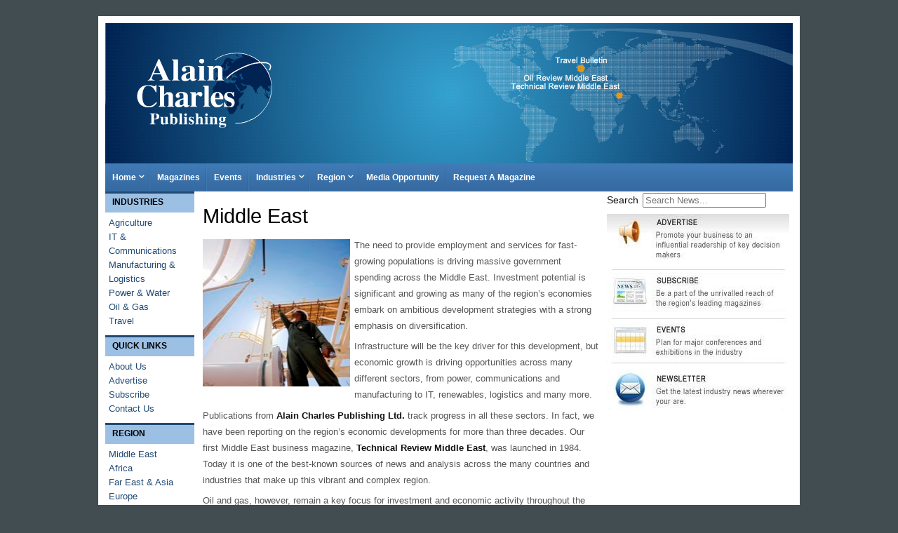

--- FILE ---
content_type: text/html; charset=utf-8
request_url: https://alaincharles.com/middle-east
body_size: 6721
content:
<!DOCTYPE html>
<html lang="en-gb"  class="j4">

<head>
					<meta name="viewport" content="width=1080">
		
	
	
	
	
	<meta charset="utf-8">
	<meta name="author" content="Super User">
	<meta name="description" content="Through Technical Review Middle East and Oil Review Middle East, Alain Charles Publishing has reported on the region’s economic climate for three decades">
	<meta name="generator" content="Joomla! - Open Source Content Management">
	<title>Middle East</title>
	<link href="https://alaincharles.com/templates/gk_news2/images/favicon.ico" rel="icon" type="image/vnd.microsoft.icon">
	<link href="https://alaincharles.com/component/finder/search?format=opensearch&amp;Itemid=301" rel="search" title="OpenSearch Alain Charles Publishing" type="application/opensearchdescription+xml">
<link href="/media/vendor/awesomplete/css/awesomplete.min.css?1.1.5" rel="stylesheet" />
	<link href="https://alaincharles.com/plugins/content/itpshare/style.css" rel="stylesheet" />
	<link href="https://alaincharles.com/templates/gk_news2/css/bs-modal.min.css" rel="stylesheet" />
	<link href="https://alaincharles.com/templates/gk_news2/css/k2.css" rel="stylesheet" />
	<link href="https://alaincharles.com/templates/gk_news2/css/popovers.css" rel="stylesheet" />
	<link href="https://alaincharles.com/templates/gk_news2/css/font-awesome.css" rel="stylesheet" />
	<link href="https://alaincharles.com/templates/gk_news2/css/normalize.css" rel="stylesheet" />
	<link href="https://alaincharles.com/templates/gk_news2/css/layout.css" rel="stylesheet" />
	<link href="https://alaincharles.com/templates/gk_news2/css/joomla.css" rel="stylesheet" />
	<link href="https://alaincharles.com/templates/gk_news2/css/system/system.css" rel="stylesheet" />
	<link href="https://alaincharles.com/templates/gk_news2/css/template.css" rel="stylesheet" />
	<link href="https://alaincharles.com/templates/gk_news2/css/menu/menu.css" rel="stylesheet" />
	<link href="https://alaincharles.com/templates/gk_news2/css/gk.stuff.css" rel="stylesheet" />
	<link href="https://alaincharles.com/templates/gk_news2/css/style1.css" rel="stylesheet" />
	<link href="https://alaincharles.com/templates/gk_news2/css/fontawesome5.css" rel="stylesheet" />
	<link href="https://alaincharles.com/templates/gk_news2/css/legacy.css" rel="stylesheet" />
	<style>.childcontent .gkcol { width: 200px; }</style>
	<style>#gkHighlights { width: 100%; }
</style>
	<style>#gkContent { background-image: none!important; }</style>
	<style>#gkPageContent { width: 100%; }
</style>
	<style>#gkPageContent > div { width: 100%; }
</style>
	<style>#gkContent { width: 100%; }
</style>
	<style>.gkPage { max-width: 1000px; }
</style>
	<style>#gkContentWrap > div { width: 100%; }
</style>
	<style>#menu301 > div,
#menu301 > div > .childcontent-inner { width: 200px; }
</style>
	<style>#menu409 > div,
#menu409 > div > .childcontent-inner { width: 200px; }
</style>
	<style>#menu418 > div,
#menu418 > div > .childcontent-inner { width: 200px; }
</style>
<script src="/media/vendor/jquery/js/jquery.min.js?3.7.1"></script>
	<script src="/media/legacy/js/jquery-noconflict.min.js?647005fc12b79b3ca2bb30c059899d5994e3e34d"></script>
	<script type="application/json" class="joomla-script-options new">{"joomla.jtext":{"MOD_FINDER_SEARCH_VALUE":"Search News...","JLIB_JS_AJAX_ERROR_OTHER":"An error has occurred while fetching the JSON data: HTTP %s status code.","JLIB_JS_AJAX_ERROR_PARSE":"A parse error has occurred while processing the following JSON data:<br><code style=\"color:inherit;white-space:pre-wrap;padding:0;margin:0;border:0;background:inherit;\">%s<\/code>"},"finder-search":{"url":"\/component\/finder\/?task=suggestions.suggest&format=json&tmpl=component&Itemid=301"},"system.paths":{"root":"","rootFull":"https:\/\/alaincharles.com\/","base":"","baseFull":"https:\/\/alaincharles.com\/"},"csrf.token":"9b8eaa6c485f1203d773ab62665c4ef0"}</script>
	<script src="/media/system/js/core.min.js?37ffe4186289eba9c5df81bea44080aff77b9684"></script>
	<script src="/media/vendor/bootstrap/js/bootstrap-es5.min.js?5.3.2" nomodule defer></script>
	<script src="/media/com_finder/js/finder-es5.min.js?e6d3d1f535e33b5641e406eb08d15093e7038cc2" nomodule defer></script>
	<script src="/media/vendor/bootstrap/js/alert.min.js?5.3.2" type="module"></script>
	<script src="/media/vendor/bootstrap/js/button.min.js?5.3.2" type="module"></script>
	<script src="/media/vendor/bootstrap/js/carousel.min.js?5.3.2" type="module"></script>
	<script src="/media/vendor/bootstrap/js/collapse.min.js?5.3.2" type="module"></script>
	<script src="/media/vendor/bootstrap/js/dropdown.min.js?5.3.2" type="module"></script>
	<script src="/media/vendor/bootstrap/js/modal.min.js?5.3.2" type="module"></script>
	<script src="/media/vendor/bootstrap/js/offcanvas.min.js?5.3.2" type="module"></script>
	<script src="/media/vendor/bootstrap/js/popover.min.js?5.3.2" type="module"></script>
	<script src="/media/vendor/bootstrap/js/scrollspy.min.js?5.3.2" type="module"></script>
	<script src="/media/vendor/bootstrap/js/tab.min.js?5.3.2" type="module"></script>
	<script src="/media/vendor/bootstrap/js/toast.min.js?5.3.2" type="module"></script>
	<script src="/media/vendor/awesomplete/js/awesomplete.min.js?1.1.5" defer></script>
	<script src="/media/com_finder/js/finder.min.js?a2c3894d062787a266d59d457ffba5481b639f64" type="module"></script>
	<script src="https://alaincharles.com/templates/gk_news2/js/modernizr.js"></script>
	<script src="https://alaincharles.com/templates/gk_news2/js/gk.scripts.js"></script>
	<script src="https://alaincharles.com/templates/gk_news2/js/gk.menu.js"></script>
	<script src="https://alaincharles.com/templates/gk_news2/js/fitvids.jquery.js"></script>
	<script>
 $GKMenu = { height:false, width:false, duration: 500 };</script>
	<script>
$GK_TMPL_URL = "https://alaincharles.com/templates/gk_news2";
</script>
	<script>
$GK_URL = "https://alaincharles.com/";
</script>
	<link rel="apple-touch-icon" href="https://alaincharles.com/templates/gk_news2/images/touch-device.png">
	<link rel="apple-touch-icon-precomposed" href="https://alaincharles.com/templates/gk_news2/images/touch-device.png">

	
<!--[if IE 9]>
<link rel="stylesheet" href="https://alaincharles.com/templates/gk_news2/css/ie/ie9.css" type="text/css" />
<![endif]-->

<!--[if IE 8]>
<link rel="stylesheet" href="https://alaincharles.com/templates/gk_news2/css/ie/ie8.css" type="text/css" />
<![endif]-->

<!--[if lte IE 7]>
<link rel="stylesheet" href="https://alaincharles.com/templates/gk_news2/css/ie/ie7.css" type="text/css" />
<![endif]-->

<!--[if lte IE 9]>
<script type="text/javascript" src="https://alaincharles.com/templates/gk_news2/js/ie.js"></script>
<![endif]-->

<!--[if (gte IE 6)&(lte IE 8)]>
<script type="text/javascript" src="https://alaincharles.com/templates/gk_news2/js/respond.js"></script>
<script type="text/javascript" src="http://html5shim.googlecode.com/svn/trunk/html5.js"></script>
<![endif]-->
<script>
function bind_ws()
{
b_array = document.getElementsByClassName('custom-genset');
for (var i = 0, len = b_array.length; i < len; i++) {
b_element = b_array[i];
b_element.onclick = function() { ws_click(b_element);};
}
b_array = document.getElementsByClassName('banneritem');
for (var i = 0, len = b_array.length; i < len; i++) {
b_element = b_array[i];
b_element.onclick = function() { ws_click(b_element);};
}
b_array = document.querySelectorAll('li[id^="rslides"]');
for (var i = 0, len = b_array.length; i < len; i++) {
b_element = b_array[i];
b_element.onclick = function() { ws_click(b_element);};
}
}

function ws_click(b_element)
{
console.log(b_element);
b_link = b_element.getElementsByTagName('a')[0];
console.log(b_link);
clicked_title = b_link.title
console.log(b_link.title);
clicked_href = b_link.href
b_id = clicked_href.substr(clicked_href.lastIndexOf('/') + 1)
_paq.push(['trackEvent', 'banner', b_id, clicked_title]);
}
</script>



	 	
<script type="text/javascript">
	jQuery(document).ready(function(){
	jQuery('.inp1, .inp2, .inp3').css('display','none'); 
		jQuery('#publicityTD input[type="radio"]').change(function() {
			if(jQuery(this).val() == "Link from other website"){
				jQuery('.inp1').css({
					'display':'block',
					'float':'right',
					'margin':'-155px 35px 0 0',
					'position':'relative',
					'z-index':'1',
					'color':'#FF0000',
					'width':'162px'
				});
				jQuery('#websitelink').css({
					'float':'right',
					'display':'block',
					'border':'1px solid #FF0000',
					'margin-left':'10px'
				});
				jQuery('#company').css('display','none');
				jQuery('#Other').css('display','none');
				jQuery('#dispmessage').html('*Enter link/website name'); 
				jQuery('#dispmessage').css({
					'font-size':'12px',
					'color':'#FF0000'
				});
				jQuery('.inp2, .inp3').css('display','none'); 
			}else if(jQuery(this).val() == "Referral from another company"){
				jQuery('#websitelink').css('display','none');
				jQuery('.inp2').css({
					'display':'block',
					'float':'right',
					'margin':'-65px 35px 0 0',
					'position':'relative',
					'z-index':'1',
					'color':'#FF0000',
					'width':'168px'
				});
				jQuery('#company').css({
					'display':'block',
					'float':'right',
					'border':'1px solid #FF0000',
					'margin-right':'5px'
				});
				jQuery('#Other').css('display','none'); 
				jQuery('#dispmessage').html('**Enter referral company name'); 
				jQuery('#dispmessage').css({
					'font-size':'12px',
					'color':'#FF0000'
				});
				jQuery('.inp1, .inp3').css('display','none'); 
			}else if(jQuery(this).val() == "Other"){
				jQuery('#websitelink').css('display','none');
				jQuery('#company').css('display','none');
				jQuery('.inp3').css({
					'display':'block',
					'float':'right',
					'margin':'-45px 35px 0 0',
					'position':'relative',
					'z-index':'1',
					'color':'#FF0000',
					'width':'175px'
				});
				jQuery('#Other').css({
					'display':'block',
					'float':'right',
					'border':'1px solid #FF0000',
					'margin-left':'10px'
				});
				jQuery('#dispmessage').html('***Enter the details');
				jQuery('#dispmessage').css({
					'font-size':'12px',
					'color':'#FF0000'
				});
				jQuery('.inp1, .inp2').css('display','none');  			
			}else{
				jQuery('.inp1, .inp2, .inp3').css('display','none');
				jQuery('#websitelink, #company, #Other').css('display','none');
				jQuery('#dispmessage').html('');
			}
			})
			
			});
	</script>	
	
	
</head>

<body data-tablet-width="1024" data-tablet-small-width="820" data-mobile-width="580" data-smoothscroll="0"><br/>
		
	
	<div id="gkPreloader" style="display: none;"></div>
	<div id="gkBg" class="gkPage">
		<div id="gkTopBar" data-menu-type="classic">
			
          <a href="https://alaincharles.com/" id="gkLogo" style="width:100%; height:200px; margin-bottom:0px;">
        <img src="https://alaincharles.com/templates/gk_news2/images/header.gif" alt="Alain Charles Publishing" />
     </a>
     
			
			<div id="gkTopNav">
									<div id="gkMainMenu" class="gkMenuClassic">
						<nav id="gkExtraMenu" class="gkMenu">
<ul class="gkmenu level0"><li  class="first haschild"><a href="https://alaincharles.com/"  class=" first haschild" id="menu301"  >Home</a><div class="childcontent">
<div class="childcontent-inner">
<div class="gkcol gkcol  first"><ul class="gkmenu level1"><li  class="first"><a href="/home/about-us"  class=" first" id="menu404"  >About Us</a></li><li ><a href="/home/advertise"  id="menu405"  >Advertise</a></li><li ><a href="/home/contact-us"  id="menu406"  >Contact Us</a></li><li  class="last"><a href="/home/subscribe"  class=" last" id="menu407"  >Subscribe</a></li></ul></div>
</div>
</div></li><li ><a href="/magazines"  id="menu408"  >Magazines</a></li><li ><a href="/events"  id="menu981"  >Events</a></li><li  class="haschild"><a href="/industries"  class=" haschild" id="menu409"  >Industries</a><div class="childcontent">
<div class="childcontent-inner">
<div class="gkcol gkcol  first"><ul class="gkmenu level1"><li  class="first"><a href="/industries/travel"  class=" first" id="menu410"  >Travel</a></li><li ><a href="/industries/oil-gas"  id="menu411"  >Oil &amp; Gas</a></li><li ><a href="/industries/construction"  id="menu413"  >Construction</a></li><li ><a href="/industries/manufacturing-logistics"  id="menu414"  >Manufacturing &amp; Logistics</a></li><li ><a href="/industries/it-communications"  id="menu415"  >IT &amp; Communications</a></li><li ><a href="/industries/power-water"  id="menu412"  >Power &amp; Water</a></li><li  class="last"><a href="/industries/agriculture"  class=" last" id="menu416"  >Agriculture</a></li></ul></div>
</div>
</div></li><li  class="haschild"><a href="/region"  class=" haschild" id="menu418"  >Region</a><div class="childcontent">
<div class="childcontent-inner">
<div class="gkcol gkcol  first"><ul class="gkmenu level1"><li  class="first"><a href="/region/middle-east"  class=" first" id="menu419"  >Middle East</a></li><li ><a href="/region/europe"  id="menu422"  >Europe</a></li><li ><a href="/region/africa"  id="menu420"  >Africa</a></li><li  class="last"><a href="/region/far-east-asia"  class=" last" id="menu421"  >Far East &amp; Asia</a></li></ul></div>
</div>
</div></li><li ><a href="/media-opportunity"  id="menu423"  >Media Opportunity</a></li><li  class="last"><a href="/request-a-magazine"  class=" last" id="menu424"  >Request a magazine</a></li></ul>
</nav>					</div>
				
				<div id="gkMobileMenu" class="gkPage">
					<i id="mobile-menu-toggler" class="fa fa-bars"></i>
					<select id="mobileMenu" onChange="window.location.href=this.value;" class="chzn-done">
						<option  value="https://alaincharles.com/">Home</option><option  value="/home/about-us">&mdash; About Us</option><option  value="/home/advertise">&mdash; Advertise</option><option  value="/home/contact-us">&mdash; Contact Us</option><option  value="/home/subscribe">&mdash; Subscribe</option><option  value="/magazines">Magazines</option><option  value="/events">Events</option><option  value="/industries">Industries</option><option  value="/industries/travel">&mdash; Travel</option><option  value="/industries/oil-gas">&mdash; Oil &amp; Gas</option><option  value="/industries/construction">&mdash; Construction</option><option  value="/industries/manufacturing-logistics">&mdash; Manufacturing &amp; Logistics</option><option  value="/industries/it-communications">&mdash; IT &amp; Communications</option><option  value="/industries/power-water">&mdash; Power &amp; Water</option><option  value="/industries/agriculture">&mdash; Agriculture</option><option  value="/region">Region</option><option  value="/region/middle-east">&mdash; Middle East</option><option  value="/region/europe">&mdash; Europe</option><option  value="/region/africa">&mdash; Africa</option><option  value="/region/far-east-asia">&mdash; Far East &amp; Asia</option><option  value="/media-opportunity">Media Opportunity</option><option  value="/request-a-magazine">Request a magazine</option>					</select>
				</div>

				
							</div>

					</div>

		<div id="gkPageContent">
						    <aside id="gkSidebarLeft">
		    	<div>
		    		<div class="moduletable box">
            <h3 >Industries</h3>        
<ul class="menu">
<li class="item-431"><a href="/agriculture" >Agriculture</a></li><li class="item-1822"><a href="/it-communications" >IT &amp; Communications</a></li><li class="item-1823"><a href="/manufacturing-logistics" >Manufacturing &amp; Logistics</a></li><li class="item-1824"><a href="/power-water" >Power &amp; Water</a></li><li class="item-1825"><a href="/oil-gas" >Oil &amp; Gas</a></li><li class="item-1826"><a href="/travel" >Travel</a></li></ul>
</div>
<div class="moduletable box">
            <h3 >Quick Links</h3>        
<ul class="menu">
<li class="item-437"><a href="/about-us" >About Us</a></li><li class="item-438"><a href="/advertise" >Advertise</a></li><li class="item-439"><a href="/subscribe" >Subscribe</a></li><li class="item-440"><a href="/contact-us" >Contact Us</a></li></ul>
</div>
<div class="moduletable box">
            <h3 >Region</h3>        
<ul class="menu">
<li class="item-433 current active"><a href="/middle-east" aria-current="page">Middle East</a></li><li class="item-434"><a href="/africa" >Africa</a></li><li class="item-435"><a href="/far-east-asia" >Far East &amp; Asia</a></li><li class="item-436"><a href="/europe" >Europe</a></li></ul>
</div>
<div class="box box"><h3 class="header">Events</h3><div class="content">
<ul class="menu">
<li class="item-1001"><a href="/events" >Middle East</a></li></ul>
</div></div>
		    	</div>
		</aside>
	    			<div class="leftcontent">
				<section id="gkContent">
					
					

					
					
					<div id="gkContentWrap">
						<div>

						
						<section id="gkMainbody">
															<div class="com-content-article item-page" itemscope itemtype="https://schema.org/Article">
    <meta itemprop="inLanguage" content="en-GB">
    
    
        <div class="page-header">
        <h1 itemprop="headline">
            Middle East        </h1>
                            </div>
        
        
    
    
        
                                                <div itemprop="articleBody" class="com-content-article__body">
        <p class="mceVisualAid mceVisualGuides"><img style="margin: 3px 6px 6px 0px; float: left;" title="Oil Review Middle East was launched by Alain Charles Publishing in 1997." src="/images/PDO_gas_industry_worker.jpg" alt="PDO gas industry worker" width="210" height="210" /></p>
<p>The need to provide employment and services for fast-growing populations is driving massive government spending across the Middle East. Investment potential is significant and growing as many of the region’s economies embark on ambitious development strategies with a strong emphasis on diversification.</p>
<p>Infrastructure will be the key driver for this development, but economic growth is driving opportunities across many different sectors, from power, communications and manufacturing to IT, renewables, logistics and many more.</p>
<p>Publications from <strong>Alain Charles Publishing Ltd.</strong> track progress in all these sectors. In fact, we have been reporting on the region’s economic developments for more than three decades. Our first Middle East business magazine, <a title="Technical Review Middle East" href="https://www.technicalreview.me/" target="_blank" rel="noopener"><strong>Technical Review Middle East</strong></a>, was launched in 1984. Today it is one of the best-known sources of news and analysis across the many countries and industries that make up this vibrant and complex region.</p>
<p>Oil and gas, however, remain a key focus for investment and economic activity throughout the Middle East and North Africa. That is why <a title="Technical Review Middle East" href="https://www.technicalreview.me/" target="_blank" rel="noopener"><strong>Technical Review Middle East</strong></a> has in recent years been joined by <a title="Oil Review Middle East" href="https://www.oilreview.me/" target="_blank" rel="noopener"><strong>Oil Review Middle East</strong></a>. First published in 1997, <a title="Oil Review Middle East" href="https://www.oilreview.me/" target="_blank" rel="noopener"><strong>Oil Review Middle East</strong></a> is a leading resource for oil and gas professionals and decision makers within the region and beyond.</p>
<p class="mceVisualAid mceVisualGuides">For full details of our advertising packages, please <strong><a title="Click here to contact the team at Alain Charles Publishing" href="https://www.alaincharles.com/contact-us" target="_blank" rel="noopener">click here</a></strong>&nbsp;to contact us.</p> 
        <div style="clear:both;"></div>
        <div class="itp-share">
             	<div class="itp-share-tw">
                	<a href="https://twitter.com/share" class="twitter-share-button" data-url="https://alaincharles.com/region/middle-east" data-text="Middle East" data-via="" data-lang="en" data-size="small" data-related="" data-hashtags="" data-count="horizontal">Tweet</a><script>!function(d,s,id){var js,fjs=d.getElementsByTagName(s)[0];if(!d.getElementById(id)){js=d.createElement(s);js.id=id;js.src="//platform.twitter.com/widgets.js";fjs.parentNode.insertBefore(js,fjs);}}(document,"script","twitter-wjs");</script></div><div class="itp-share-fbl"><div id="fb-root"></div> 
<script>(function(d, s, id) {
  var js, fjs = d.getElementsByTagName(s)[0];
  if (d.getElementById(id)) return;
  js = d.createElement(s); js.id = id;
  js.src = "//connect.facebook.net/en_US/all.js#xfbml=1";
  fjs.parentNode.insertBefore(js, fjs);
}(document, 'script', 'facebook-jssdk'));</script>
            <div 
            class="fb-like" 
            data-href="https://alaincharles.com/region/middle-east" 
            data-send="0" 
            data-layout="button_count" 
            data-width="90" 
            data-show-faces="false" 
            data-colorscheme="light" 
            data-action="like"></div></div>
            <div class="itp-share-lin"><script src="//platform.linkedin.com/in.js"></script><script type="IN/Share" data-url="https://alaincharles.com/region/middle-east" data-counter="right"></script>
            </div>
            
        </div>
        <div style="clear:both;"></div>
            </div>

        
                                        </div>

													</section>

											</div>

									</div>
			</section>

			
					</div>
					<aside id="gkSidebarRight">
				<div id="gkRightTop" >
					
<form class="mod-finder js-finder-searchform form-search" action="/component/finder/search?Itemid=301" method="get" role="search">
    <label for="mod-finder-searchword493" class="finder">Search</label><input type="text" name="q" id="mod-finder-searchword493" class="js-finder-search-query form-control" value="" placeholder="Search News...">
            <input type="hidden" name="Itemid" value="301"></form>
        <div id="mod-custom111" class="mod-custom custom ">
        	<p><a href="/media-opportunity"><img src="/aaccpp/_images/advert.jpg" alt="" /></a><br /><a href="/subscribe"><img src="/aaccpp/_images/subscrib.jpg" alt="" /></a><br /><a href="/events"><img src="/aaccpp/_images/events.jpg" alt="" /></a><br /><a href="/subscribe"><img src="/aaccpp/_images/newslett.jpg" alt="" /></a></p>        </div>
    
				</div>
			</aside>
			</div>

	
    
    
    <div id="gkBottomWrap" class="gkWrap clear">
<div id="gkBottom2" class="gkWrap">
					
		<div id="gkbottombottom7" class="gkCol gkColLeft">
            <div class="moduletable ">
            <h3 >Our Magazines</h3>        
<ul class="menu">
<li class="item-721"><a href="https://www.africanfarming.net" target="_blank" rel="noopener noreferrer">African Farming</a></li><li class="item-731"><a href="https://www.africanreview.com" target="_blank" rel="noopener noreferrer">African Review</a></li><li class="item-741"><a href="https://www.communicationsafrica.com" target="_blank" rel="noopener noreferrer">Communications Africa</a></li><li class="item-1051"><a href="https://www.elitelivingafrica.com/" target="_blank" rel="noopener noreferrer">Elite Living Africa</a></li><li class="item-751"><a href="https://www.fareasternagriculture.com" target="_blank" rel="noopener noreferrer">Far Eastern Agriculture</a></li><li class="item-1021"><a href="https://www.hssreview.com" target="_blank" rel="noopener noreferrer">HSS Review Middle East</a></li><li class="item-761"><a href="https://www.oilreviewafrica.com" target="_blank" rel="noopener noreferrer">Oil Review Africa</a></li><li class="item-771"><a href="https://www.oilreviewmiddleeast.com" target="_blank" rel="noopener noreferrer">Oil Review Middle East</a></li><li class="item-781"><a href="https://www.technicalreviewmiddleeast.com" target="_blank" rel="noopener noreferrer">Technical Review Middle East</a></li><li class="item-791"><a href="https://www.travelbulletin.co.uk" target="_blank" rel="noopener noreferrer">Travel Bulletin</a></li></ul>
</div>

        </div>
							
		<div id="gkbottombottom8" class="gkCol gkColCenter">
           <div class="moduletable ">
            <h3 >Site Map</h3>        
<ul class="menu">
<li class="item-801"><a href="/about-us-2" >About Us</a></li><li class="item-811"><a href="/advertise-2" >Advertise</a></li><li class="item-821"><a href="/subscribe-2" >Subscribe</a></li><li class="item-841"><a href="/" >China Business Handbook</a></li><li class="item-851"><a href="/privacy-policy" >Privacy Policy</a></li><li class="item-861"><a href="/terms-of-use" >Terms of Use</a></li></ul>
</div>

        </div>
							
		<div id="gkbottombottom9" class="gkCol gkColCenter">
            <div class="moduletable ">
            <h3 >Industries</h3>        
<ul class="menu">
<li class="item-431"><a href="/agriculture" >Agriculture</a></li><li class="item-1822"><a href="/it-communications" >IT &amp; Communications</a></li><li class="item-1823"><a href="/manufacturing-logistics" >Manufacturing &amp; Logistics</a></li><li class="item-1824"><a href="/power-water" >Power &amp; Water</a></li><li class="item-1825"><a href="/oil-gas" >Oil &amp; Gas</a></li><li class="item-1826"><a href="/travel" >Travel</a></li></ul>
</div>

        </div>
							
		<div id="gkbottombottom10" class="gkCol gkColCenter">
            <div class="moduletable ">
            <h3 >Contact Us</h3>                <div id="mod-custom241" class="mod-custom custom ">
        	<p><strong><span style="color: #9cc0e4;">Alain Charles Publishing</span></strong><br />University House, <br />11-13 Lower Grosvenor Place,<br />London, SW1W 0EX, UK<br />T: +44 20 7834 7676<br />F: +44 20 7973 0076<br />W: <a href="https://www.alaincharles.com">www.alaincharles.com</a></p>        </div>
    </div>

        </div>
							
		<div id="gkbottombottom11" class="gkCol gkColRight">
                    <div id="mod-custom261" class="mod-custom custom ">
        	<p><a href="https://www.linkedin.com/company/alain-charles-publishing/" target="_blank"><img title="Connect with Alain Charles Publishing" src="/aaccpp/_images/linkedin.jpg" alt="linkedin" /></a><br /><a href="https://www.facebook.com/pages/Alain-Charles-Publishing-Ltd/107032395996599" target="_blank"><img title="Follow Alain Charles Publishing on Facebook " src="/aaccpp/_images/face.jpg" alt="facebook" /></a><br /><a href="/component/obrss/alain-charles-publishing-feeds" target="_blank"><img title="Follow our RSS feed" src="/aaccpp/_images/feed.jpg" alt="rss" /></a></p>        </div>
    
		
    </div></div></div>
    

<footer id="gkFooter" class="gkWrap">
     <div class="gkPage">
                      <div id="gkFooterNav">
                          <div id="mod-custom124" class="mod-custom custom ">
        	<p>Copyright © 2025 Alain Charles Publishing Ltd.</p>        </div>
    
            </div>
     </div>
</footer>
<span data-server-nm="ACP" style="display:none;">
    cc.web.local</span>	</div>

	
	
	
	
 	

	
	

<!-- +1 button -->

<script type="text/javascript">
  window.___gcfg = {
    lang: 'en-GB',
    parsetags: 'onload'
  };
</script>
<script src="//apis.google.com/js/platform.js" async defer></script>


<!-- twitter -->


<!-- Pinterest script -->

	
	<script>
		jQuery(document).ready(function(){
			// Target your .container, .wrapper, .post, etc.
			jQuery("body").fitVids();
		});
	</script>
</body>
</html>

--- FILE ---
content_type: text/css
request_url: https://alaincharles.com/templates/gk_news2/css/joomla.css
body_size: 8791
content:
/*
#------------------------------------------------------------------------
# News II - February Joomla! template (for Joomla 2.5)
#
# Copyright (C) 2007-2013 Gavick.com. All Rights Reserved.
# License: Copyrighted Commercial Software
# Website: http://www.gavick.com
# Support: support@gavick.com
*/

/*select,
textarea,
input[type="text"],
input[type="password"],
input[type="url"],
input[type="email"],
input[type="tel"] {
  -webkit-box-sizing: border-box;
  -moz-box-sizing: border-box;
  -ms-box-sizing: border-box;
  box-sizing: border-box;
  background: #fff;
  border-color: #bcbcbc #dadada #e5e5e5;
  border-style: solid;
  border-width: 1px;
  color: #777;
  padding: 6px 10px;
  max-width: 180px!important;
}

textarea {
  -webkit-box-sizing: border-box;
  -moz-box-sizing: border-box;
  -ms-box-sizing: border-box;
  -o-box-sizing: border-box;
  box-sizing: border-box;
  height: auto;
  max-width: 100%!important;
  padding: 24px
}*/

legend {
  color: #111;
  font-weight: 500;
  text-transform: uppercase
}

select {
  height: inherit;
  padding: 6px;
  -webkit-box-sizing: border-box;
  -moz-box-sizing: border-box;
  -ms-box-sizing: border-box;
  box-sizing: border-box;
  font-family: Arial, sans-serif;
  font-size: 12px;
  height: 39px;
  line-height: 39px;
  padding: 12px;
}

html.-moz-select {
  padding: 3px 5px
}

input[type="text"]:focus,
input[type="password"]:focus,
input[type="url"]:focus,
input[type="email"]:focus,
input[type="tel"]:focus,
textarea:focus {
  background: #fffef4;
}

.btn,
.button,
input.button,
span.button,
button.button,
div.button,
input[type="submit"],
input[type="button"],
.pagenav-prev a,
.pagenav-next a,
li.previous a,
li.next a,
.readon,
#gkMainbody .itemReadMore,
#gkMainbody .readmore > a,
.button.invert:active,
.button.invert:focus,
.button.invert:hover,
.profile-edit .btn {
  -webkit-appearance: none;
  background: #eb1e00;
  border: none;
  color: #fff;
  cursor: pointer;
  display: inline-block;
  font-size: 12px;
  height: 29px;
  line-height: 29px;
  margin: 0 0px 2px 6px;
  padding: 0 14px;
  text-align: center;
  text-transform: uppercase;
  transition: all 0.3s ease-out 0s;
  -webkit-transition: all .3s ease-out;
  -moz-transition: all .3s ease-out;
  -o-transition: all .3s ease-out;
  transition: all .3s ease-out;
}

.btn:hover,
.button:hover,
input.button:hover,
span.button:hover,
button.button:hover,
div.button:hover,
input[type="submit"]:hover,
input[type="button"]:hover,
.pagenav-prev a:hover,
.pagenav-next a:hover,
li.next a:hover,
li.previous a:hover,
.readon:hover,
#gkMainbody .itemReadMore:active,
#gkMainbody .itemReadMore:focus,
#gkMainbody .itemReadMore:hover,
#gkMainbody .readmore > a:active,
#gkMainbody .readmore > a:focus,
#gkMainbody .readmore > a:hover,
.button.invert,
.gkShowCart a:hover,
.profile-edit .btn:hover {
  background: #222;
}

li.next:before,
li.previous:before {
  content: ""!important;
}

ul.pager li.next,
ul.pager li.previous {
  padding: 0;
}

ul.pager li.previous {
  float: left;
}

.readon {
  background: transparent!important;
/*  border: 1px solid #ddd;
*/  color: #afafaf;
  margin-right: 45px;
  position: relative;
}

.readon:after {
 /* border: 1px solid #e5e5e5;*/
  color: #d3d5d8;
  content: "a";
  display: block;
  font-family: "news2-icons";
  font-size: 19px;
  height: 38px;
  position: absolute;
  right: -47px;
  text-transform: none;
  top: -1px;
  -webkit-transition: all .3s ease-out;
  -moz-transition: all .3s ease-out;
  -ms-transition: all .3s ease-out;
  -o-transition: all .3s ease-out;
  transition: all .3s ease-out;
  width: 45px;
  display:none !important;
}

.readon:active,
.readon:focus,
.readon:hover {
  color: #eb1e00;
}

.consentbox,
[data-badge="inline"][data-size="invisible"] {
	margin-top: 12px;
}

#jform_consentbox-lbl {
	float: left;
	padding-top: 5px;
}

.icon-arrow-up-3:before,
.icon-arrow-down-3:before {
  font-family: "FontAwesome" !important;
  margin-left: 6px;
}

.icon-arrow-up-3:before {
  content: "\f0d8";
}

.icon-arrow-down-3:before {
  content: "\f0d7";
}

.item-page .icon-edit {
  color: #a5a5a5;
  display: block;
  font-size: 22px;
}

.item-page .icon-edit:before,
.profile-edit .icon-remove:before,
.filters.btn-toolbar .icon-search:before,
.filters.btn-toolbar .icon-remove:before {
  font-family: "FontAwesome" !important;
}

.item-page .icon-edit:before {
  content: "\f14b";
}

.item-page .icon-envelope,
.item-page .itemPrint .fa,
.item-page .itemEmail .fa {
  display: none;
}

.profile-edit .icon-remove:before,
.filters.btn-toolbar .icon-remove:before {
  content: "\f00d";
}

.filters.btn-toolbar .icon-search:before {
  content: "\f002";
}

.icon-eye:before {
  font-family: simple-line-icons !important;
}

input[type=checkbox],
.checkbox,
input[type=radio],
.radio {
}

select[size] {
  font-size: 12px;
  height: auto
}

select[size="1"] {
  height: 39px;
  line-height: 39px;
}

.invalid {
  background: #fffef4;
  border: 1px solid #e25527!important;
  color: #000
}

label {
  color: #111;
  font-size: 14px;
  font-weight: 500;
  padding: 0 6px 0 0;
}

label.invalid {
  background: #fff;
  border: none!important;
  color: #e25527!important
}

fieldset.filters > div > * {
  float: left;
  margin-right: 10px
}

fieldset.filters > div > label {
  margin-top: 6px;
}

section article {
  margin-top: 20px;
}

section > header,
.content-category > h1 {
  margin: 0;
padding: 8px 0px 0px 32px;
}

section > header div p {
  font-size: 13px;
  font-weight: 300;
  line-height: 1;
  text-transform: uppercase
}

section img {
/*  height: auto;*/
  max-width: 100%;
}

h2.componentheading {
/*  border-bottom: 1px solid #e5e5e5;*/
  margin: 0;
  padding: 32px;
}

section.category .children,
section.blog .children {
  clear: both;
  margin-top: 32px
}

section.categories-list ul ul {}

section.categories-list ul ul li {
/*  border-bottom: 1px solid #e5e5e5;*/
 /* border-left: 3px solid #eb1e00;*/
  padding-left: 16px
}

section.categories-list ul ul li:first-child,
section.blog .items-row article header li {
  border-bottom: none;
  border-top: none
}

section.categories-list li,
section.category .children li,
section.blog .children li {
  border-top: 1px solid #eee;
  clear: both;
  font-size: 16px;
  line-height: 1.4;
  overflow: hidden;
  padding: 12px 0;
  width: 100%;
}

section.categories-list li > div p,
section.category .children li > div p,
section.blog .children li > div p {
  font-size: 14px;
  margin: .5em 0
}

section.categories-list li > dl,
section.category .children li > dl,
section.blog .children li > dl {
  float: right;
  font-size: 11px;
  margin: 0
}

section.categories-list li > dl > dt,
section.category .children li > dl > dt,
section.blog .children li > dl > dt {
  float: left
}

section.categories-list li > dl > dd,
section.category .children li > dl > dd,
section.blog .children li > dl > dd {
  float: left;
  font-weight: 700;
  margin-left: 5px
}

section.category .children h3,
section.blog .children h3 {
  font-weight: 400;
  font-size: 18px;
  line-height: 24px;
  margin: 20px 0
}

.filters .display-limit select {
  display: inline!important;
  float: none
}

table {
  margin-bottom: 20px;
  width: 100%
}

thead th {
  border-top: 1px solid #222;
/*  border-bottom: 1px solid #e5e5e5;*/
  color: #222;
  font-weight: 600;
  padding: 10px;
  text-align: left;
  text-transform: uppercase;
}

thead th a {
  color: #222!important;
}

tbody tr td,
tbody tr th {
/*  border-bottom: 1px solid #e5e5e5;
  padding: 10px*/
}

tbody tr td p,
tbody tr th p {
  margin: .5em 0
}

.list-author {
  color: #999
}



.blog .items-row,
.blog-featured .items-row {
  clear: both;
  display: table-row;
  margin-bottom: 0px;
  overflow: hidden
}

.blog .leading > div {
/*  border-top: 1px solid #e5e5e5;*/
  padding: 32px;
}

.blog .items-row > div,
.blog-featured .items-row > div {
/*  border-left: 1px solid #e5e5e5;
  border-top: 1px solid #e5e5e5;*/
  display: table-cell;
  padding: 0px 0px 0px 32px;
  vertical-align: top;
}

.blog .leading:first-child > div,
.blog .items-row:first-child > div,
.blog-featured .items-row:first-child > div {
  border-top: none;
}

.blog .leading > div:first-child,
.blog .items-row > div:first-child,
.blog-featured .items-row > div:first-child {
  border-left: none;
}

.blog-featured .items-row:first-child {
  margin-top: 0;
}

.blog .leading.cols-2 header h2,
.blog .items-row.cols-2 header h2,
.blog-featured .items-row.cols-2 header h2 {
  font-size: 24px;
}

.blog .leading.cols-3 header h2,
.blog .leading.cols-4 header h2,
.blog .leading.cols-5 header h2,
.blog .leading.cols-6 header h2,
.blog .items-row.cols-3 header h2,
.blog .items-row.cols-4 header h2,
.blog .items-row.cols-5 header h2,
.blog .items-row.cols-6 header h2,
.blog-featured .items-row.cols-3 header h2,
.blog-featured .items-row.cols-4 header h2,
.blog-featured .items-row.cols-5 header h2,
.blog-featured .items-row.cols-6 header h2 {
  font-size: 18px;
}

section.blog .items-more {
  margin: 32px 0;
}

section.blog .items-more h3 {
  font-size: 16px;
  font-weight: 500;
  margin-bottom: 20px;
}

.items-leading > div {
  clear: both!important;
  margin-top: 50px;
}

.items-leading > div:first-child {
  margin-top: 0;
}


/* Article */

#gkMainbody b,
#gkMainbody strong {
  font-weight: 600;
  color: #111
}

article,
article > section {
  position: relative
}

article aside {
  display: block;
  float: left;
  font-size: 13px;
  text-align: center;
  width: 90px
}

article aside.itemAsideInfo > ul li {
 /* border-bottom: 1px solid #E5E5E5;*/
  margin: 0 0 12px;
  padding: 0 0 6px;
}

article aside.itemAsideInfo > ul li i {
  color: #a5a5a5;
  display: block;
  font-size: 22px;
  line-height: 1
}

article aside.itemAsideInfo p,
article aside.itemAsideInfo li.itemPrintEmail a {
  color: #444;
  font-weight: 400;
  margin: 0 0 2px
}

article header {
 /* border-bottom: 1px solid #e5e5e5;*/
  margin: 0 0 50px;
  clear: both;
  position: relative;
  -moz-box-sizing: border-box;
  -ms-box-sizing: border-box;
  -o-box-sizing: border-box;
  -webkit-box-sizing: border-box;
  box-sizing: border-box;
  width: 100%
}

.archive article header {
  margin: 0 0 20px 0;
}

li.print-icon,
li.email-icon {}

li.print-icon a,
li.email-icon a {
  position: relative;
  top: 3px;
}

article header.itemHasImage {
  position: relative
}

article header.itemHasImage h1 {
  background: rgba(0, 0, 0, 0.8);
  bottom: 36px;
  left: 0;
  line-height: 1.1;
  padding: 10px 16px;
  position: absolute;
  width: 65%;
  z-index: 1;
  color: #fff;
}

article header.itemHasImage h1 a {
  color: #fff!important;
}

article header.itemHasImage h1 a:active,
article header.itemHasImage h1 a:focus,
article header.itemHasImage h1 a:hover {
  color: #eb1e00!important;
}

.blog article header ul {
  margin: 0 0 24px;
}

.blog article p.readmore a,
.blog-featured article p.readmore a {
  display: inline-block!important;
  float: none!important;
}

article header ul {
  display: block;
  margin: 12px 0 32px;
}

article header li {
  display: block;
  float: left;
  margin: 0 !important;
  padding-right: 20px;
}

article header li:last-child {
  padding-right: 0;
}

article.item-page ul.content-links li {
  background: none
}

.itemBodyWrap {
  position: relative;
}

.itemBody {
  margin: 0 0 20px;
}

.itemImageBlock {
  margin: 0 0 40px;
  overflow: hidden;
  position: relative;
}

.itemList article {
/*  border-bottom: 1px solid #E5E5E5;*/
  padding-bottom: 36px;
}

.itemList article header,
.itemListView article header {
  border: none !important;
  margin-bottom: 15px !important
}

.itemList .itemBody {
  border: none;
  padding: 0;
}

.itemList a.button {
  display: inline-block;
  float: none;
  margin: 24px 0 0
}

.itemList li {
  color: #999;
  display: inline-block;
  font-size: 13px;
  margin: 0 16px 0 0;
}

.itemList li i {
  color: #bcbcbc;
  font-size: 14px;
  padding-right: 4px
}

.itemList li a {
  color: #999 !important
}

.itemList li a:hover {
  color: #000!important
}

.itemList ul.itemTags {
  clear: both;
  font-size: 13px;
  font-style: italic;
  padding: 12px 0 0 0;
}

.itemList .itemImageBlock {
  margin: 0 0 30px
}

.itemList .itemBody {
  margin: 0 0 20px 0;
  padding: 0;
}

.itemList .itemBody p {
  margin: 0;
  padding: 0;
}

user agent stylesheet .img-intro-none {
  float: none
}

.img-intro-none img {
  float: none!important;
  margin: 0 auto
}

.img-fulltext-none,
.img-fulltext-left,
.img-fulltext-right {
  float: none;
  margin: 0 0 40px;
  overflow: hidden;
  position: relative
}

.img-fulltext-none img,
.img-fulltext-left img,
.img-fulltext-right img {
  display: block;
  height: auto!important;
  max-width: 100%!important;
  -webkit-transform: scale(1) rotateZ(0deg);
  -moz-transform: scale(1) rotateZ(0deg);
  -ms-transform: scale(1) rotateZ(0deg);
  -o-transform: scale(1) rotateZ(0deg);
  transform: scale(1) rotateZ(0deg);
  -webkit-transition: all .2s ease-out;
  -moz-transition: all .2s ease-out;
  -ms-transition: all .2s ease-out;
  -o-transition: all .2s ease-out;
  transition: all .2s ease-out;
  width: 100%!important
}

.img-fulltext-none:hover img,
.img-fulltext-left:hover img,
.img-fulltext-right:hover img {
  -webkit-transform: scale(1.2) rotateZ(-5deg);
  -moz-transform: scale(1.2) rotateZ(-5deg);
  -ms-transform: scale(1.2) rotateZ(-5deg);
  -o-transform: scale(1.2) rotateZ(-5deg);
  transform: scale(1.2) rotateZ(-5deg);
}

p.img_caption {
  display: block;
  color: #999;
  padding: 8px 0 0;
  font-size: 11px;
}

section.blog div.img_caption img.caption {
  display: block;
  float: none!important
}

.item-page ul {
  list-style-type: none
}

.edit fieldset > div {
  clear: both;
  padding: 5px 0
}

.edit fieldset > div label {
  display: block;
  float: left;
  min-width: 120px
}

section.login .login-fields {
  padding-bottom: 16px
}

section.login .login-fields label {
  display: block;
  float: left;
  line-height: 34px;
  min-width: 100px
}

section.login ul {
  font-size: 11px;
  margin-top: 40px
}

.logout form {
  border: none;
}

.profile dl {
  margin: 32px 0;
}

.profile dt {
  clear: both;
  color: #444;
  float: left;
  font-size: 14px;
  font-weight: 400;
  min-width: 200px;
}

.contact-image {
  padding: 52px 0 24px;
}

.contact-form dl {
  float: left;
  width: 50%;
}

#contact-form legend {
  text-transform: none;
}

.contact-form legend {
  color: #999;
  font-size: 12px;
  margin: 0 0 24px;
}

.contact-form .button.validate {
  clear: both;
  margin: 20px 0 0 0;
}

.contact-form input[type="text"],
.contact-form input[type="email"] {
  margin: 6px 0 0;
  width: 80%
}

.contact-form textarea {
  height: 202px;
  width: 100%;
}

.contact-form .control-group .control-label,
#jform_consentbox-lbl {
  float: none;
}

.controls .form-check-inline .form-check-input,
.controls .form-check-inline .form-check-label {
  display: inline;
}

dt.inline,
dd.inline {
  display: inline-block!important;
  /*float: left!important;*/
  margin: 12px 0 0;
  width: auto!important
}

.contact dt.custom:before,
.contact dt.custom:after {
  content: "";
  display: table;
  clear: both;
}

.contact h3 {
  clear: both;
  font-size: 24px;
  font-weight: 300;
  margin: 0 0 16px;
  padding: 52px 0 0;
}

.contact .modal-header h3 {
  margin: 0;
  padding: 0;
}

.jicons-text {
  color: #000;
  font-size: 12px;
  font-weight: 600;
  display: block;
}

.contact-address,
.contact-contactinfo {
  float: left;
  margin: 0 92px 32px 0
}

.contact-contactinfo div {
  float: left;
  margin: 0 52px 0 0
}

.contact-miscinfo {
 /* border-top: 1px solid #E5E5E5;*/
  font-size: 14px;
  margin: 72px 0 0;
  padding: 24px 0 0;
}

#jform_contact_email_copy {
  margin-left: 10px
}

.contact .consentbox {
	width: 80%;
}

section.newsfeed > ol {
  list-style: none
}

section.newsfeed > ol > li {
/*  border-top: 1px solid #e5e5e5;*/
  padding: 24px 0 0
}

section.newsfeed > ol > li > a {
  font-size: 42px
}

section.contentpane iframe {
  -moz-box-sizing: border-box;
  -ms-box-sizing: border-box;
  -o-box-sizing: border-box;
  -webkit-box-sizing: border-box;
/*  border: 1px solid #e5e5e5;*/
  box-sizing: border-box
}

.tooltip {
  background: #fff;
  border: 1px solid #ccc;
  max-width: 350px;
  min-width: 160px;
  padding: 8px;
  position: absolute!important;
  opacity: 1;
  z-index: 111;
}

.tooltip-inner strong {
  background: #eb1e00;
  color: #fff;
  font-size: 14px;
  font-weight: 700;
  line-height: 20px;
  padding: 5px 15px;
  width: 100%;
  clear: both;
  display: block;
  -webkit-box-sizing: border-box;
  -moz-box-sizing: border-box;
  box-sizing: border-box;
}

.tooltip-inner {
  color: #555;
  font-size: 12px;
  padding: 5px 0
}

.tooltip-inner br {
  display: none;
}

#system-message {
  margin: 0;
  position: relative;
  z-index: 1;
}

#system-message dd ul {
  list-style: none!important
}

#system-message dd ul,
#system-message dd ul li {
  line-height: 24px;
}

#system-message dd,
#system-message-container .alert {
  -webkit-box-sizing: border-box;
  -moz-box-sizing: border-box;
  -ms-box-sizing: border-box;
  -o-box-sizing: border-box;
  box-sizing: border-box;
  background: #000;
  color: #999;
  font-size: 14px;
  font-weight: 400;
  line-height: 20px;
  min-height: 24px;
  padding: 10px;
  text-align: center;
}

#system-message dd.error,
#system-message-container .alert-error,
#system-message-container .alert-danger {
  background: #eb1e00;
  color: #fff;
}

#system-message dd.notice {
  background: #f5f5f5;
}

#system-message-container {
  margin: 0;
  padding: 0;
}

.item-page > div.pagination {
  display: none!important
}

.pagination,
ul.pagination {
  clear: both;
  margin: 10px 0 12px;
}

.pagination ul li:before,
.pagination__wrapper ul li:before {
  content: "" !important;
}

.pagination ul li,
ul.pagination li.page-item {
  background-image: none!important;
  color: #909090;
  cursor: default;
  display: inline-block;
  padding: 0;
  margin: 0;
}

.pagination ul li > a,
.pagination ul li > span,
.pagination__wrapper ul li > a,
.pagination__wrapper ul li > span,
ul.pagination li a {
/*  border: 1px solid #e5e5e5;
  display: block;
  font-size: 13px;
  font-weight: 400;
  height: 32px;
  line-height: 34px;
  margin: 0 7px 0 0;
  min-width: 32px;
  padding: 2px 6px;
  text-align: center;*/
  height: 29px !important;
line-height: 31px;
display: inline;
margin: 0 5px 3px 2px;
padding: 4px 16px 5px;
font-size: 16px;
text-decoration: none;
text-shadow: 0 1px 0 #fff;
cursor: pointer;
color: #333;
background: url(../images/btn_bg.jpg) left top repeat-x #fff;
border: 1px solid #dbdbdb;
border-radius: 3px;
-moz-border-radius: 3px;
-webkit-border-radius: 3px;
}

.pagination ul li > a:hover,
.pagination ul li > span:hover,
.pagination__wrapper ul li > a:hover,
.pagination__wrapper ul li > span:hover {
  color: #444
}

.pagination ul li.counter,
.pagination__wrapper ul li.counter {
  float: right;
  font-size: 11px;
  line-height: 38px;
  margin-right: 12px
}

ul.pagenav,
ul.pager {
  margin: 0;
  overflow: hidden;
  padding: 0
}

#member-registration fieldset {
  margin-bottom: 16px;
}

#member-registration dt,
#member-registration dd {
  display: inline-block;
  padding-bottom: 10px
}

#member-registration dt {
  min-width: 170px
}

#member-registration dd {
  min-width: 200px
}

#member-registration dd:after {
  content: '\A';
  white-space: pre
}

#gkMainbody .registration {
  width: 500px
}

.bannergroup:first-line,
.bannergroup_text:first-line {
  font-size: 16px;
  line-height: 3;
  font-weight: 500;
}

div.banneritem {
/*  border-top: 1px solid #e5e5e5;*/
  color: #999;
  font-size: 13px;
  padding: 8px 0
}

div.banneritem a {
  font-size: 14px;
  margin-bottom: 3px;
}

div.bannerfooter {
/*  border-top: 1px solid #e5e5e5;*/
  color: #eb1e00;
  font-size: 12px;
  padding: 5px 5px 0 0;
  text-align: right
}

#gkSocialAPI > * {
  display: block;
  margin: auto;
  padding-bottom: 20px;
  width: 100%;
}

.fb_iframe_widget iframe {
  max-width: 9999px!important;
}

.fb_iframe_widget_lift {
  max-width: inherit!important;
}

#dynamic_recaptcha_1,
#recaptcha_area {
  max-width: 480px;
  min-height: 140px
}

#gkMainbody #dynamic_recaptcha_1,
#gkMainbody #recaptcha_area {
  margin-bottom: 10px
}

.pane-sliders .panel h3,
.accordion-item h2 button {
/*  border-top: 1px solid #E5E5E5;*/
  font-size: 14px;
  font-weight: 600;
  line-height: 32px;
  margin: -1px 0 0;
  padding: 6px 0;
  text-transform: uppercase;
  display: block;
  width: 100%;
  text-align: left;
}

.accordion-item h2 button {
  color: #eb1e00;
  background: none;
  border:  0;
/*  border-top: 1px solid #E5E5E5;*/
}

.pagenavcounter {
  color: #444;
  font-weight: 400;
}

.article-index,
#article-index {
  background: #1E1E1E;
  font-size: 13px;
  float: right;
  margin: 0 0 30px 72px;
  padding: 2em 2em 0;
  width: auto
}

#article-index h3,
.article-index h3 {
  color: #eee;
  font-size: 16px;
  font-weight: 500;
  line-height: 1;
  margin: 0 0 -8px;
  text-transform: uppercase;
}

#article-index li,
.article-index li {
  padding: 4px 0;
  border-top: 1px solid #353535
}

#article-index li a,
.article-index li a {
  color: #777;
  display: block;
}

.article-index li a:hover,
#article-index li a:hover {
  color: #eee;
}

#article-index li a.active,
.article-index li a.active {
  color: #eee;
}

#article-index li:first-child,
.article-index li:first-child {
  border-top: none;
  margin-top: 10px
}

#article-index ul li:before,
.article-index ul li:before {
  display: none
}

dl#tabs,
dl.tabs {
/*  border: 1px solid #E5E5E5;*/
  margin: 0 0 36px;
  overflow: hidden;
  position: relative;
}

dl#tabs dt.tabs,
dl.tabs dt.tabs {
  float: left;
}

dl#tabs dt.tabs span h3,
dl.tabs dt.tabs span h3 {
  color: #363636;
  font-size: 14px;
  font-weight: 600;
  margin: 0;
  padding: 0;
  text-transform: uppercase
}

dl#tabs dt.tabs span h3 a,
dl.tabs dt.tabs span h3 a {
  border: 1px solid transparent;
  color: #444;
  float: left;
  height: 50px;
  line-height: 51px;
  margin: 0 8px 0 0;
  padding: 0 20px
}

dl#tabs dt.tabs h3:hover a,
dl.tabs dt.tabs h3:hover a {
  color: #eb1e00;
  cursor: pointer
}

dl#tabs dt.tabs.open a,
dl.tabs dt.tabs.open a {
  background: #eb1e00;
  color: #fff !important;
}

#searchForm fieldset input[type="radio"],
#searchForm fieldset input[type="checkbox"] {
  margin-top: 11px!important
}

#search-form fieldset.word label,
#search-form fieldset.word input,
#search-form fieldset.word button {
  float: left;
  margin-right: 5px
}

#searchForm label,
#searchForm input,
#finder-search input {
  float: left;
  font-weight: normal;
  margin: 0 12px 0 0;
  text-transform: none
}

fieldset.phrases,
fieldset.only {
/*  border: 1px solid #e5e5e5;*/
  font-size: 14px;
  line-height: 36px;
  margin: 0 0 12px;
  padding: 0px 0px;
}

#searchForm fieldset.word {
  border: none;
  padding: 0 0 0px
}

#searchForm fieldset.word .button,
#adminForm fieldset.filters .button {
  height: 39px;
  line-height: 39px;
}

#searchForm fieldset legend {
  float: left;
  padding: 0 24px 0 0
}

.searchintro strong {
  color: #444;
  font-size: 16px;
  font-weight: 400
}

.form-limit {
  float: right;
  margin: 24px 0 0
}

.result-category,
.result-created {
  color: #999;
  display: inline-block;
  font-size: 13px;
  padding: 0 0 8px
}

.result-title {
  clear: both;
  font-size: 16px;
  font-weight: 400;
  padding: 0;
  position: relative;
}

.result-text {
/*  border-bottom: 1px solid #e5e5e5;*/
  padding: 0 0 20px;
  margin: 0 0 20px;
}

#advanced-search-toggle {
  display: block;
  font-size: 11px;
  padding: 10px 0;
  text-align: center
}

.advanced-search-tip {
/*  border-bottom: 1px solid #e5e5e5;*/
 /* border-top: 1px solid #e5e5e5;*/
  font-size: 12px;
  margin: 0 0 24px;
  padding: 12px 0
}

.advanced-search-tip p {
  margin: 0
}

#finder-filter-select-list label {
  clear: both;
  float: left;
  font-size: 12px;
  line-height: 36px;
  min-width: 140px
}

#finder-filter-select-list li {
  overflow: hidden;
  padding: 0
}

#search-query-explained {
 /* border-bottom: 1px solid #e5e5e5;*/
  font-size: 11px;
  padding: 10px 0
}

#search-result-empty h2 {
  font-size: 18px
}

.autocompleter-queried {
  color: #eb1e00!important
}

div.search-pages-counter {
  font-size: 12px;
  font-style: italic;
  text-align: center
}

.search-results .highlight {
  background-color: #ffc;
  font-weight: 400;
  padding: 1px 4px
}

.archive article {
 /* border-bottom: 1px solid #e5e5e5;*/
  padding: 32px 0 0;
  margin: 0 !important
}

.archive header {
  text-align: left
}

.archive article header h1 {
  font-size: 24px;
  font-weight: 400;
}

.archive article header ul {
  margin: 0;
  padding: 10px 0 20px 0;
}

.img-intro-left,
.img-intro-right,
.img-intro-center {
  margin-bottom: 0;
  max-width: 100%!important
}


/* Menu suffix */

.box.menu ul ul {
  margin-left: 20px;
}

.box.menu li {
  border-bottom: none!important;
}

.box.menu .header + .content ul li:first-child {
  border-top: none;
}

.box.menu li {
  line-height: 1;
  padding: 2px 0;
  position: relative;
  -webkit-transition: padding .3s ease-out;
  -moz-transition: padding .3s ease-out;
  -ms-transition: padding .3s ease-out;
  -o-transition: padding .3s ease-out;
  transition: padding .3s ease-out;
}

.box.menu li:hover {
  padding: 2px 0 2px 12px;
}

.box.menu li:before {
  color: #fff;
  content: "\f105";
  font-family: FontAwesome;
  left: -20px;
  position: absolute;
  -webkit-transition: all .5s ease-out;
  -moz-transition: all .5s ease-out;
  -ms-transition: all .5s ease-out;
  -o-transition: all .5s ease-out;
  transition: all .5s ease-out;
  top: 8px;
}

.box.menu li:hover:before {
  color: #eb1e00;
  left: 0px;
}

.box.menu li a,
.box.menu li span.separator {
  display: block;
  line-height: 1;
  padding: 7px 0;
}

.box.menu li span.separator {
  color: #eb1e00;
}


/* Users */

#member-profile dt {
  float: left;
  width: 260px;
}

#member-profile dd {
  padding: 2px 0
}

#member-profile fieldset {
  margin: 0 0 32px
}

.control-group {
  margin-bottom: 10px;
}

.control-group .control-label {
  float: left;
  min-width: 220px;
  padding-right: 10px;
}


/* Languages */

div.mod-languages > div,
div.mod-languages > form {
  display: inline-block;
  margin: 0 3px
}

div.mod-languages {
  text-align: center
}

div.mod-languages p {
  margin-bottom: .5em
}

.mod-languages ul.lang-inline,
.mod-languages ul.lang-block {
  display: inline-block;
  float: left
}

div.mod-languages > ul.lang-block > li,
div.mod-languages > ul.lang-inline > li {
  line-height: 32px;
  margin: 0 5px
}

.mod-languages ul li.lang-active {
  font-weight: 700
}

.mod-languages ul li a img {
  -moz-transform: scale(1);
  -moz-transform-style: preserve-3d;
  -moz-transition: 0 .1s ease-out;
  -ms-transform: scale(1);
  -ms-transform-style: preserve-3d;
  -o-transform: scale(1);
  -o-transition: 0 .1s ease-out;
  -webkit-transform: scale(1);
  -webkit-transform-style: preserve-3d;
  -webkit-transition: 0 .1s ease-out;
  transform: scale(1);
  transform-style: preserve-3d;
  transition: transform .1s ease-out
}

.mod-languages ul li a:hover img {
  -moz-transform: scale(1.2);
  -ms-transform: scale(1.2);
  -o-transform: scale(1.2);
  -webkit-transform: scale(1.2);
  -webkit-transition: 0 .6s ease-out;
  transform: scale(1.2);
  transition: transform .6s ease-out
}

.mod-languages ul li.lang-active a img {
  -moz-transform: scale(1.1);
  -ms-transform: scale(1.1);
  -o-transform: scale(1.1);
  -webkit-transform: scale(1.1);
  transform: scale(1.1)
}

legend.hidelabeltxt,
.filters .hidelabeltxt,
.contact .jicons-icons,
#system-message dt {
  display: none
}

fieldset.filters,
.blog .leading,
.content-links,
.pane-sliders {
  margin-bottom: 32px;
}

section article:first-child,
section.blog .items-more ol {
  margin-top: 0
}

section.blog ~ .items-more,
section.blog-featured ~ .items-more {
/*  border-top: 1px solid #E5E5E5;*/
/*  margin: 32px -32px 0;*/
  padding: 20px 32px 0px;
  width: 100%;
}

section.blog ~ .items-more h2,
section.blog-featured ~ .items-more h2 {
  font-size: 180% !important;
margin: 0 0 10px !important;
  font-weight: bold;
}

.items-more ol{ padding-left:10px!important}

section.blog ~ .pagination,
section.blog-featured ~ .pagination {
/*  border-top: 1px solid #e5e5e5;
  margin: 32px -32px 0 -32px;*/
  padding: 20px 0px 0px;
  width: 100%;
  text-align:center;
}

.filters .display-limit,
ul.pagenav .pagenav-next,
ul.pager li.next {
  float: right
}

.img-intro-left,
.img-intro-right,
.img-intro-left > img,
.img-intro-right > img,
section.blog div.img_caption {
  float: none!important
}


/* page links */

div.articleContent div.content-links ul li {
  background: none !important;
  padding-left: 0 !important;
}


/*
* Joomla! and K2 common parts
*/

.itemAsideInfo {
/*  position: absolute;
  top: 0;*/
  width: 110px;
}

.itemBody.gkHasAside {
  -webkit-box-sizing: border-box;
  -moz-box-sizing: border-box;
  -ms-box-sizing: border-box;
  box-sizing: border-box;
  padding-left: 10px;
}


/* edit page */

.item-page.edit fieldset {
/*  border-bottom: 1px solid #e5e5e5;*/
  margin: 0 0 52px;
  padding: 0 0 52px;
}

.item-page.edit legend {
  font-size: 100% !important;
  font-style: normal !important;
  padding: 0 0 24px;
}


/* Calendar fix */

.calendar .button {
  display: table-cell;
  float: none;
}


/* F.A.Q. */

.faq p {
  margin-bottom: 3em
}


/* tags */

#adminForm div.tags {
  margin-top: 0;
}

div.tags {
  margin-top: 10px;
  margin-bottom: 10px;
  overflow: hidden;
  clear: both;
}

div.tags > span.tags-label {
  color: #222;
  font-size: 12px;
  font-weight: bold;
  text-transform: uppercase;
  width: 100%;
  clear: both;
  display: block;
  margin-bottom: 17px;
}

.item-page .tags {
/*  border-top: 1px solid #E5E5E5;*/
  padding-top: 20px;
  margin: 25px 0;
}

div.tags a {
  display: inline-block;
  float: left;
/*  border: 1px solid #E5E5E5;*/
  font-style: normal;
  margin: 12px 6px 0 0;
  padding: 4px 12px;
  font-size: 12px;
}

div.tags a:hover,
div.tags a:focus,
div.tags a:active {
  background: #EB1E00;
  color: #FFF!important;
}

span.tag-body p {
  display: inline;
}

div.tags.tagcloud a.tooltip span {
  z-index: 10;
  font-weight: bold;
  display: none;
  padding: 15px;
  margin-top: -50px;
  margin-left: 60px;
  width: 240px;
  max-width: 240px;
  line-height: 16px;
  font-size: 85%;
  font-weight: normal!important;
  transition: all 1s ease-in;
}

div.tags.tagcloud a.tooltip:hover span {
  border: 1px solid #ccc;
  background: rgba(255, 255, 255, 0.9);
  display: inline;
  position: absolute;
  color: #111;
}

div.tags.tagcloud a.tooltip span img {
  max-width: 80px!important;
  height: auto;
  float: left;
  margin: 0 10px 10px 0;
}

div.tag-category div.btn-group {
  margin-top: 10px;
}

div.tag-category div.btn-group.pull-right {
  float: right;
}

div.tag-category div.btn-group label {
  margin-top: 2px;
}

div.tag-category div.btn-group .filter-search-lbl {
  margin-top: 10px;
}

div.tag-category h3 a,
div.tag-category h2 a {
  font-size: 18px;
  margin-bottom: 24px
}

div.tag-category h3 {
  font-size: 19px;
  margin: 8px 0;
}

div.tag-category h3 {
  font-size: 19px;
  margin: 8px 0;
}

div.tag-category ul.category li {
  border-bottom: 1px solid #ccc;
  padding: 10px;
  font-size: 90%;
}

div.tag-category ul.category li h3 {
  font-size: 14px;
  margin: 0;
}

div.tags.tagcloud a {
  float: left;
  margin-bottom: 6px;
}


/* user edit page */

.item-page.edit .formelm {
  width: 100%;
}

#gkMainbody .item-page.edit a {
  color: #333;
}

.item-page.edit input {
  float: left;
  height: 38px;
}

.item-page.edit #jform_images_image_intro,
.item-page.edit #jform_images_image_fulltext {
  padding: 4px 6px;
  height: 31px;
  line-height: auto;
}

.item-page.edit .formelm .btn {
  float: left;
  display: inline-block;
}

.item-page.edit #jform_tags {
  max-height: 150px;
}

.item-page.edit .icon-calendar:before {
  content: "";
}

.item-page.edit #jform_title {
  width: 85%;
}

.gkTypoTable code {
  border: 0;
  margin: 0!important;
  padding: 0!important;
}

div.gk_typography_content {
  background: #fff;
}

.calendar .button {
  -webkit-border-radius: 0;
  -moz-border-radius: 0;
  border-radius: 0;
  border: 0;
}

.tooltip.top .tooltip-arrow {
  display: none;
}

.tooltip-inner {
  background: #fff;
}

.btn.jmodedit > span.icon-edit {
  color: #272727;
  margin: 5px 5px 0 0;
  padding-right: 8px;
  display: block;
  font-family: 'FontAwesome'!important;
  font-style: normal;
  font-weight: normal;
  line-height: 1;
  -webkit-font-smoothing: antialiased;
  -moz-osx-font-smoothing: grayscale;
}

.btn.jmodedit > span.icon-edit:before {
  content: "\f044";
  font-family: 'FontAwesome'!important;
}


/* Module edit form */

#modules-form .btn {
  background: #ddd;
  border-radius: 0;
  border: none!important;
  color: #222!important;
  height: 40px!important;
  line-height: 40px!important;
  padding: 0 15px!important;
  -webkit-box-shadow: none;
  -moz-box-shadow: none;
  -ms-box-shadow: none;
  -o-box-shadow: none;
  box-shadow: none;
}

#modules-form .btn:active,
#modules-form .btn:focus,
#modules-form .btn:hover {
  background: #222!important;
  color: #fff!important;
}

#modules-form .btn:hover i {
  color: #fff!important;
}

#modules-form .btn-group {
  padding: 0!important;
}

#modules-form .btn-group .btn {
  margin: 0 20px 0 0!important;
}

#modules-form .radio.btn-group {
  padding-left: 20px!important;
}

#modules-form .radio.btn-group input[type=radio] {
  display: block;
  position: relative;
  top: -1px;
}

#modules-form .control-label label {
  display: block;
  line-height: 20px;
  min-width: 160px;
  padding: 5px 20px 10px 0;
}

#modules-form input[type="text"],
#modules-form input[type="password"],
#modules-form input[type="number"],
#modules-form input[type="email"],
#modules-form .input-append .btn,
#modules-form .chzn-single,
#modules-form .chzn-choices,
#modules-form .chzn-container {
  border-radius: 0;
  height: 40px!important;
  line-height: 40px!important;
}

#modules-form .chzn-container-single .chzn-single div b {
  background-position: 0 10px;
}

#modules-form #jform_content {
  height: 500px!important;
}

#modules-form .input-prepend .add-on {
  display: none;
}

#modules-form .accordion-heading a {
  color: #222;
  font-size: 18px;
  text-decoration: none!important;
}

#modules-form .accordion-heading .accordion-toggle {
  padding: 15px;
}

#modules-form .btn-group {
  padding-left: 20px;
}

#modules-form hr {
  display: none;
}

#modules-form .row-fluid {
  padding: 20px 0;
}

#modules-form label {
  text-transform: none!important;
}

#modules-form .chzn-container-single .chzn-single {
  background: #fff!important;
}


/* Item edit form */

.item-page.edit #jform_articletext {
  clear: both;
}

.item-page.edit #jform_title {
  width: 100%;
}

.item-page.edit .formelm {
  height: auto!important;
  min-height: 40px;
  overflow: hidden;
}

.item-page.edit fieldset {
/*  border-bottom: 1px solid #e5e5e5;*/
  margin: 0 0 52px;
  padding: 0 0 52px;
}

.item-page.edit fieldset > div {
  clear: both;
  padding: 5px 0;
}

.item-page.edit fieldset > div label {
  display: block;
  float: left;
  line-height: 50px;
  min-width: 160px;
}

.item-page.edit legend {
  font-size: 24px!important;
  font-style: normal !important;
  padding: 0 0 24px;
}

.item-page.edit .control-group {
  margin: 10px 0;
}

.item-page.edit .control-group:after {
  clear: both;
  content: "";
  display: table;
}

.item-page.edit #jform_articletext {
  height: 500px!important;
}

.item-page.edit .formelm {
  height: 40px;
  line-height: 40px;
  margin: 0 0 10px 0;
  width: 100%;
}

.item-page.edit .formelm label {
  display: inline-block;
  line-height: 40px;
  text-transform: none;
}

.item-page.edit *[class^="icon-"] {
  display: none;
}

.item-page.edit .icon-remove,
.item-page.edit .icon-calendar {
  background-image: url('../../../media/jui/img/glyphicons-halflings-white.png');
  display: block;
}

.item-page.edit .icon-remove {
  margin-top: 12px;
}

.item-page.edit .btn {
  color: #fff!important;
  padding: 12px 20px!important;
}

.item-page.edit .media-preview.add-on {
  display: none;
}

.item-page.edit .input-append > .btn {
  height: 40px!important;
  line-height: 40px;
  padding: 0 10px!important;
}

.item-page.edit #jform_metadesc,
.item-page.edit #jform_metakey {
  width: 100%;
}

.item-page.edit .chzn-single,
.item-page.edit .chzn-choices,
.item-page.edit .chzn-container {
  height: 50px!important;
  line-height: 50px!important;
}

.item-page.edit .chzn-container-single .chzn-single div b {
  background-position: 0 14px;
}

.calendar .button {
  display: table-cell!important;
  float: none!important;
}

.item-page.edit .formelm-buttons button {
  margin-right: 10px;
}

.item-page.edit .btn {
  background: #ddd;
  border-radius: 0!important;
  border: none!important;
  color: #222!important;
  height: 40px!important;
  line-height: 40px!important;
  padding: 0 15px!important;
  -webkit-box-shadow: none;
  -moz-box-shadow: none;
  -ms-box-shadow: none;
  -o-box-shadow: none;
  box-shadow: none;
}

.item-page.edit .btn:active,
.item-page.edit .btn:focus,
.item-page.edit .btn:hover {
  background: #222!important;
  color: #fff!important;
}

.item-page.edit .btn:hover i {
  color: #fff!important;
}

.item-page.edit .btn-group {
  padding: 0!important;
}

.item-page.edit .btn-group .btn {
  margin: 0 20px 0 0!important;
}

.item-page.edit .radio.btn-group {
  padding-left: 20px!important;
}

.item-page.edit .radio.btn-group input[type=radio] {
  display: block;
  position: relative;
  top: -5px;
}

.item-page.edit .control-label label {
  display: block;
  line-height: 20px;
  min-width: 160px;
  padding: 5px 20px 10px 0;
  text-transform: none;
}

.item-page.edit .media-preview + input {
  min-width: 250px;
}

.item-page.edit input[type="text"],
.item-page.edit input[type="password"],
.item-page.edit input[type="number"],
.item-page.edit input[type="email"],
.item-page.edit .input-append .btn,
.item-page.edit .chzn-single,
.item-page.edit .chzn-choices,
.item-page.edit .chzn-container {
  border-radius: 0;
  height: 40px!important;
  line-height: 40px!important;
}

.item-page.edit .chzn-container-single .chzn-single div b {
  background-position: 0 10px;
}

.item-page.edit .chzn-container-single .chzn-single {
  background: #fff!important;
}

#jform_articletext_parent {
  clear: both!important;
}

#jform_tags_chzn,
#jform_tags_chzn .chzn-choices {
  height: auto !important;
}

.profile-edit .media-preview,
.profile-edit .media-preview .hasTipPreview {
  display: inline-block;
}

.profile-edit .media-preview .hasTipPreview {
  border: 1px solid #ddd;
  border-radius: 3px;
  height: 38px;
  line-height: 38px;
  padding: 0 8px;
  vertical-align: middle;
}

.mce-btn button:hover {
  background: transparent;
}

.mod-preview-info {
  z-index: 2;
}

#gkSocialAPI{ display:none;}

.pagination .counter{ display:none;}
form tbody tr td, tbody tr th {
  padding: 0px !important;
}

#fancybox-content input[type="text"] {
  width: 300px;
  height: 17px;
  border: 1px solid #204A75;
}

#userForm caption, #userForm td {
  vertical-align: top !important;
}

.cat-list-row0 td, .cat-list-row1 td, table td {
  padding: 0 5px;
}

form .componentheading, form .contentheading {
  color: #2378A6;
    font-family: Arial,Helvetica,sans-serif;
    font-size: 250%;
    font-weight: bold;
    letter-spacing: -1px;
    line-height: 100%;
    margin: 0;
    padding: 5px 0;
}

.leftcontent form{ padding:20px;}
#fancybox-title-outside{ display:none;}
.search-results{ padding:0px 20px}

--- FILE ---
content_type: text/css
request_url: https://alaincharles.com/templates/gk_news2/css/template.css
body_size: 10411
content:
/*
#------------------------------------------------------------------------
# News II - February Joomla! template (for Joomla 2.5)
#
# Copyright (C) 2007-2013 Gavick.com. All Rights Reserved.
# License: Copyrighted Commercial Software
# Website: http://www.gavick.com
# Support: support@gavick.com
*/

/* Basic elements */

html { -webkit-font-smoothing: subpixel-antialiased; }
body {
	background: #424D51;
	color: #555;
	font-size: 12px;
	font-weight: 300;
	line-height: 1.6;
	margin: 0;
	min-height: 100%;
	padding: 0;
	word-wrap: break-word;
}

p {
    margin: 0.5em 0;
}
a:hover,
a:active,
a:focus,
#gkMainbody header h2 a,
#k2Container article header h2 a {
	/*color: #000;*/
	-webkit-transition: all 0.2s linear;
	-moz-transition: all 0.2s linear;
	-o-transition: all 0.2s linear;
	transition: all 0.2s linear;
	text-decoration: none;
}
a,
#gkMainbody header h2 a:active,
#gkMainbody header h2 a:focus,
#gkMainbody header h2 a:hover,
#k2Container article header h2 a:active,
#k2Container article header h2 a:focus,
#k2Container article header h2 a:hover { color: #eb1e00; text-decoration: none;}
h1,
h2,
h3,
h4,
h5,
h6 {
	color: #000;
	font-weight: 400;
	line-height: 1.3;
	margin: 0;
	padding: 0;

}
/*h1 {
	font-size: 44px;
	font-weight: 500;
	text-transform: uppercase
}
h2,
.componentheading {
	font-size: 42px;
	font-weight: 300;

}
h3 { font-size: 30px; }
h4 { font-size: 22px; }
h5 { font-size: 17px; }
h6 { font-size: 13px; }*/
ul {
	list-style: none;
	margin: 0;
	padding: 0;
}
ul li { line-height: 2.0; }
/*p { margin: 1em 0 2em; }*/
iframe { max-width: 100%!important; }
/* Containers */
#gkPreloader {
	background: #fff url('../images/loader_is.gif') no-repeat center center;
	position: fixed;
	top: 0;
	left: 0;
	right: 0;
	bottom: 0;
	opacity: .5;
	z-index: 9999999999999;
}

.gkPage {
	-webkit-box-sizing: border-box;
	-moz-box-sizing: border-box;
	-ms-box-sizing: border-box;
	-o-box-sizing: border-box;
	box-sizing: border-box;
	margin: 0 auto!important;
	padding: 10px 10px 3px 10px;
	 background-color:#FFFFFF;
	 width:1058px !important;
}

#gkFooter .gkPage{ width:996px !important;}
#gkHeader {
	-webkit-box-sizing: border-box;
	-moz-box-sizing: border-box;
	-ms-box-sizing: border-box;
	-o-box-sizing: border-box;
	box-sizing: border-box;
	margin: 58px 0 0 0;
}
#gkHeader h1.gkPage {
	color: #fff;
	font-size: 44px;
	letter-spacing: -1.5px;
	padding: 75px 0 35px 0;
	text-transform: none;
}
#gkHeaderNav {
	text-align: center;
}
#gkPageWrap { margin: 0 auto; }
#gkContent,
#gkPageContent {
	float: right;
	width: 100%;
}
#gkPageContent {
/*	border: 1px solid #e5e5e5;*/
	border-top: none;
}
#gkPageContent > div {
	background: #fff;
	-webkit-box-sizing: border-box;
	-moz-box-sizing: border-box;
	-ms-box-sizing: border-box;
	box-sizing: border-box;
	/*clear: both;*/
	width: 100%;
}
#gkPageContent > #gkBanners {
	min-height: 0;
}
#gkBanners {
	background: transparent!important;
	border-bottom: 1px solid #e5e5e5;
	padding: 0!important;
}
#gkBannerLeft {
	float: left;
	position: relative;
}
#gkBannerRight {
	float: right;
	position: relative;
}
#gkBannerLeft .box {
	border-top: 1px solid #e5e5e5;
	padding: 45px!important;
}
#gkBannerRight .box {
	border-top: 1px solid #e5e5e5;
	padding: 24px;
}
#gkBannerLeft .box:first-child,
#gkBannerRight .box:first-child {
	border-top: none;
}
#gkBannerLeft + #gkBannerRight {
	/*border-left: 1px solid #e5e5e5;*/
}
#gkBanners .header {
	color: #fff;
}

/* Logo  */
#gkLogo {
	float: left;
	height: 100px;
	margin: 0px 0 25px 0;
	padding: 0;
	text-indent: -999em;
	text-shadow: none;
	width: 310px;
	display: block;
}

#gkLogoSmall {
	display:none;
	float: left;
	height: 100px;
	margin: 15px 0 35px 0;
	padding: 0;
	text-indent: -999em;
	text-shadow: none;
	width: 310px;
	display: block;
}


#gkLogoSmall {
	float: left;
	margin:5px 20px 0 0;
}
#gkLogo img,
#gkLogoSmall img {
	display: block;
	margin: 0;
}
#gkLogo.cssLogo,
#gkLogoSmall.cssLogo {
	background: transparent url('../images/style1/logo.png') no-repeat 0 0;
	/* You can specify there logo size and background */
	height: 40px;
	width: 124px;
}
.svg #gkLogo.cssLogo,
.svg #gkLogoSmall.cssLogo {
	background-image: url('../images/style1/logo.svg');
}
#gkLogo.text,
#gkLogoSmall.text {
	color: #eb1e00;
	display: block;
	float: left;
	height: 40px;
	margin: 45px 0 35px 0;
	padding: 10px 0 0 0;
	text-indent: 0;
	width: auto;
}
#gkLogoSmall.text {
	margin: 0 20px 0 0;
}
#gkLogo.text > span,
#gkLogoSmall.text > span {
	display: block;
	font-size: 40px;
	font-weight: 600;
	letter-spacing: -3px;
	line-height: 40px;
	padding: 0;
	text-transform: uppercase;
}
#gkLogo.text > span > sup,
#gkLogoSmall.text > span > sup {
	border: 1px solid #eb1e00;
	border-radius: 50%;
	color: #eb1e00;
	display: block;
	font-size: 10px;
	font-weight: 400;
	float: right;
	height: 14px;
	left: 5px;
	line-height: 14px;
	text-align: center;
	text-indent: -3px;
	top: -4px;
	width: 14px;
}
#gkLogo.text .gkLogoSlogan,
#gkLogoSmall.text .gkLogoSlogan {
	color: #8e8e8e;
	display: block;
	font-size: 12px;
	font-weight: 400;
	line-height: 10px;
	text-align: left;
}
/* Userarea */
.gkLogin li {
	line-height: inherit;
}

#gkLogin,
.gkLogin li a {
	background: #008ce6;
	color: #fff;
	float: right;
	font-weight: 400;
	padding: 0 40px;
	text-transform: uppercase;
}
#gkLogin:active,
#gkLogin:focus,
#gkLogin:hover,
.gkLogin li a:active,
.gkLogin li a:focus,
.gkLogin li a:hover {
	background: #eb1e00;
}
#gkLogoutForm {
	display: none!important;
}

/* Top bar */
#gkTopBar {
	/*border-bottom: 1px solid #e5e5e5;*/
	min-height: 58px;
/*	line-height: 54px;*/
	position: relative;
	-webkit-transition: all .35s linear;
	-moz-transition: all .35s linear;
	-ms-transition: all .35s linear;
	-o-transition: all .35s linear;
	transition: all .35s linear;
	width: 980px;
	z-index: 110;
}
#gkTopNav {
	height: 40px;
}
#gkTopNav,
#gkToolbar {
/*	border: 1px solid #e5e5e5;*/
	border-bottom: none;
	clear: both;
}
#gkToolbar {
	padding-top: 55px;
	-webkit-transform: translateZ(0);
	-moz-transform: translateZ(0);
	-ms-transform: translateZ(0);
	-o-transform: translateZ(0);
	transform: translateZ(0);
}
#gkTopNav + #gkToolbar {
	padding-top: 5px;
}
#gkSearch {
/*	border-left: 1px solid #e5e5e5;*/
	float: right;
	position: relative;
	width: 30%;
	
}



#mainTopSearch{ padding-left:7px;}
#mainTopSocial{ padding-left:4px;}
#mainTopSearch .button{ height:29px!important; line-height:30px!important; margin: 0 0px 2px 8px;
padding: 0 13px;}

#mainTopSocial .custom p{ margin:0px;}
#gkSocial {
	float: right;
	margin-right: 10px;
}
#gkSocial a {
	float: left;
	height: 54px;
	padding: 0 4px
}
#gkSocial i {
	color: #c9c9c9;
	font-size: 22px;
	line-height: 60px;
	-webkit-transition: all .3s ease-out;
	-moz-transition: all .3s ease-out;
	-ms-transition: all .3s ease-out;
	-o-transition: all .3s ease-out;
	transition: all .3s ease-out;
}
#gkSocial a:active i.gk-icon-fb,
#gkSocial a:focus i.gk-icon-fb,
#gkSocial a:hover i.gk-icon-fb {
	color: #204385;
}
#gkSocial a:active i.gk-icon-twitter,
#gkSocial a:focus i.gk-icon-twitter,
#gkSocial a:hover i.gk-icon-twitter {
	color: #2aa9e0;
}
#gkSocial a:active i.gk-icon-gplus,
#gkSocial a:focus i.gk-icon-gplus,
#gkSocial a:hover i.gk-icon-gplus {
	color: #d3492c;
}
#gkSocial a:active i.gk-icon-rss,
#gkSocial a:focus i.gk-icon-rss,
#gkSocial a:hover i.gk-icon-rss {
	color: #ea7054;
}
#gkUpdates {
	border-right: 1px solid #e5e5e5;
	color: #000;
	float: left;
	font-size: 12px;
	padding-left: 32px;
	padding-right: 32px;
	width: 21.25%;
}
#gkHighlights {
	float: left;
	-webkit-transform: translateZ(0);
	-moz-transform: translateZ(0);
	-ms-transform: translateZ(0);
	-o-transform: translateZ(0);
	transform: translateZ(0);
}
#gkBannerTop {
	float: right;
	margin: 0px 0 0 0;
}
#gkBannerTop a,
#gkBannerTop img {
	display: block;
}

/* Mainbody */
/*#gkMainbody {
	padding: 32px;
}*/
/* Sidebars */
#gkContentWrap {
	width: 100%;
}
#gkContentWrap > div[data-inset-pos="right"] {
/*	border-right: 1px solid #e5e5e5;*/
}
#gkContentWrap > div[data-inset-pos="left"] {
/*	border-left: 1px solid #e5e5e5;*/
}
#gkSidebarLeft {
/*	border-bottom: 1px solid #e5e5e5;
	border-left: 1px solid #e5e5e5;*/
	float: left !important;
	width: 13% !important;
}
#gkSidebarRight {
/*	border-left: 1px solid #e5e5e5;*/
}
#gkInset .box,
#gkSidebarLeft .box,
#gkSidebarRight .box {
/*	border-top: 1px solid #e5e5e5;*/
}
#gkSidebarRight .box {
	padding: 24px;
}
#gkInset .box:first-child,
#gkSidebarLeft .box:first-child,
#gkSidebarRight .box:first-child {
	border-top: none;
}

/* Stylearea */
#gkStyleArea {
	clear: both;
	display: block;
	line-height: 10px;
	margin: 20px 0 40px 0;
	padding: 10px 0;
	text-align: center;
}
#gkStyleArea a {
	border-radius: 50%;
	display: inline-block;
	height: 10px;
	margin: 15px 0 0 5px;
	text-indent: -9999px;
	-webkit-transform: scale(1.0);
	-moz-transform: scale(1.0);
	-ms-transform: scale(1.0);
	-o-transform: scale(1.0);
	transform: scale(1.0);
	-webkit-transition: -webkit-transform 0.2s ease-out;
	-moz-transition: -moz-transform 0.2s ease-out;
	-o-transition: -o-transform 0.2s ease-out;
	transition: transform 0.2s ease-out;
	width: 10px;
}
#gkStyleArea a:first-child { margin-left: 0; }
#gkStyleArea a:hover {
	-webkit-transform: scale(1.25);
	-moz-transform: scale(1.25);
	-ms-transform: scale(1.25);
	-o-transform: scale(1.25);
	transform: scale(1.25);
}
#gkColor1 { background: #eb1e00; }
#gkColor2 { background: #f2745c; }
#gkColor3 { background: #4c61a0; }
#gkColor4 { background: #ff9800; }
#gkColor5 { background: #348899; }
#gkColor6 { background: #ff8000; }

/* Group modules */
#gkTop1,
#gkTop2,
#gkMainbodyTop {
	/*border-bottom: 1px solid #e5e5e5;*/
}

#gkMainbodyTop,
#gkMainbodyBottom {
	padding: 0px 28px;
}

#gkMainbodyBottom {
	border-top: 1px solid #e5e5e5;
}

#gkBottom1,
#gkBottom2,
#gkBottom3 {
	overflow: hidden;
}

/* standard breadcrumb */
/*#gkBreadcrumb {
	border-bottom: 1px solid #E5E5E5;
	border-top: 1px solid #E5E5E5;
    padding: 20px 32px;
}*/
#gkBreadcrumb:first-child {
	border-top: none;
}
#gkBreadcrumb .breadcrumbs {
	float: left;
	color: #999;
}
#gkBreadcrumb .breadcrumbs li.separator {
	padding: 0 10px!important;
	width: 6px;
}
#gkBreadcrumb .breadcrumbs li.separator i {
	color: #eb1e00;
	font-size: 4px;
	line-height: 1.6;
	position: relative;
	top: -3px;
}
#gkBreadcrumb .breadcrumbs > ul > li {
	float: left;
	font-size: 13px;
	font-weight: 500;
	line-height: 1
}
#gkBreadcrumb .breadcrumbs > ul > li a { font-weight: normal }
#gkTools {
	float: right;
	margin: 4px 0 0 10px;
}
#gkTools a {
	display: block;
	float: left;
	width: 22px;
	height: 16px;
	margin: 0 0 0 0px !important;
	text-indent: -99999em;
	background: url('../images/font_size.png') no-repeat -38px 50%;
}
a#gkToolsReset {
	background-position: -15px 50%;
	margin-left: 6px;
}
a#gkToolsDec { background-position: 6px 50%; }
/* footer */
#gkFooter {
	-webkit-box-sizing: border-box;
	-moz-box-sizing: border-box;
	-ms-box-sizing: border-box;
	-o-box-sizing: border-box;
	box-sizing: border-box;
	color: #505050;
	font-size: 12px;
	line-height: 16px;
	padding: 0;
}
#gkFooter > div {
	padding: 0;
}
#gkFooterArea {
	background: #f6f7f9;
	border: 1px solid #e5e5e5;
	padding: 14px 38px;
}
#gkFooterArea > div {
	float: right;
	width: 75%;
}
#gkBackToTop {
	color: #afafaf!important;
	font-size: 12px;
	line-height: 40px;
	text-transform: uppercase;
}
#gkBackToTop:before {
	color: #eb1e00;
	content: "\f106";
	font-family: FontAwesome;
	font-size: 14px;
	line-height: 40px;
	padding: 0 10px 0 0;
}
#gkBackToTop:active,
#gkBackToTop:focus,
#gkBackToTop:hover {
	color: #eb1e00!important;
}
#gkFooterNav {
    clear: both;
    width: 100%;
    background-color: #262d2f;
    color: #a0a6a8 !important;
    margin: 10px auto;
    overflow: hidden;
    text-align: center;
    font-size: 12px;
}
#gkFooterNav li {
	border-left: 1px solid #e5e5e5;
	display: inline-block;
	float: none;
	font-size: 12px;
	line-height: 12px;
	margin: 8px 0;
	padding: 0 11px;
}
#gkFooterNav li:first-child {
	border-left: none;
}
#gkFooter a {
	color: #555;
}
#gkFooter a:active,
#gkFooter a:focus,
#gkFooter a:hover {
	color: #eb1e00;
}
#gkCopyrights {
	color: #999;
	float: none;
	line-height: 1.2;
	margin: 0 auto;
	padding: 36px 0;
	text-align: center;
	width: 50%;
}
#gkFooterNav + #gkCopyrights {
	border-top: 1px solid #e5e5e5;
}

/* Other footer elements */
#gkFrameworkLogo {
	display: block;
	width: 90px;
	height: 36px;
	background: url('../images/gavern-logo.png') no-repeat 0 0;
	text-indent: -9999em;
	margin: 12px auto 0 auto;
	opacity: 0.4;
}
/* Default modules */
#gkSearch #mod-search-searchword {
	border: 1px solid #e7e7e7;
	-webkit-border-radius: 2px;
	-webkit-box-shadow: 0 1px 6px #f0f0f0 inset;
	color: #111;
	display: block;
	font-weight: 400;
	height: 29px;
	line-height: 29px;
	padding: 6px!important;
	width: 220px;
	float:left;
}
#mainTopSearch .inputbox {
  width: 220px;
}


/*#gkSearch:after {
	color: #ddd;
	content: "h";
	font-size: 20px;
	font-family: 'news2-icons';
	position: absolute;
	right: 20px;
	top: 1px;
	z-index: 1;
}*/

/* Suffixes */
.box {
	-webkit-box-sizing: border-box;
	-moz-box-sizing: border-box;
	-ms-box-sizing: border-box;
	-o-box-sizing: border-box;
	box-sizing: border-box;
	color: #555;
	line-height: 1.6;
	margin: 0;
	padding: 0px;
	width: 100%;
}
div.content {
	clear: both;
}
.box li {
	/*border-bottom: 1px solid #e5e5e5;*/
	line-height: 1.6;
/*	padding: 10px 0;
*/	overflow: visible;
}
.box li:last-child { border-bottom: none; }
.box li a {
	line-height: 1.0;
	text-decoration: none;
}
.box a { text-decoration: none; }
.box ul ul { margin-left: 20px; }

/* default suffix */
.box .header {
	font-family: Arial,Helvetica,sans-serif;
    font-size: 12px;
    background: url(../images/module_sprite.png) repeat-x scroll 0 -30px transparent;
    border: 1px solid #EAEAEA;
    font-weight: bold;
    height: 30px;
    line-height: 31px;
    margin-bottom: 5px;
    overflow: hidden;
    text-transform: uppercase;
    padding-left: 10px;
}


/* clear suffix */
.box.clear,
#gkSidebarLeft .box.clear,
#gkSidebarRight .box.clear,
#gkInset .box.clear {
	clear: none;
	margin: 0!important;
	padding: 0;
}
.box.clear img {
	display: block;
	height: auto;
	width: 100%;
}
.clear div.content {
	clear: both;
}

/* clear-horizontal */
.box.clear-horizontal,
#gkSidebarLeft .box.clear-horizontal,
#gkSidebarRight .box.clear-horizontal,
#gkInset .box.clear-horizontal {
	clear: none;
	margin-left: 0!important;
	margin-right: 0!important;
	padding-left: 0;
	padding-right: 0;
}

/* banner-center */
.box.banner-center {
	text-align: center;
}
.box.banner-center.clear img {
	margin: 0 auto;
}

/* no-border */
.box.no-border {
	border: none!important;
}

/* advertisement suffix */
.box.advertisement .header {
	background: transparent;
	color: #c0c0c0!important;
	font-size: 13px!important;
	font-weight: 300;
	line-height: 16px;
	margin: 0 0 16px 0;
	min-height: 21px;
	padding: 0;
	text-transform: none;
}

/* suffix light */
.box.light {
	background: #f1f1f1;
}

/* suffix _text */
.box_text > div { background: #fff; }

/* suffix dark */
.box.dark {
	background: #000;
	color: #eee;
}
.box.dark .header {
	color: #fff;
	line-height: 1.2;
}
.box.dark h1,
.box.dark h2,
.box.dark h3,
.box.dark h4,
.box.dark h5,
.box.dark h6 {
	color: #ddd;
}
.box.dark ul {
	margin: 0;
	padding: 0;
}
.box.dark ul li {
	border-bottom: 1px solid #333;
	position: relative;
}
.box.dark ul li:last-child { border-bottom: none; }
.box.dark a { color: #aaa!important; }
.box.dark a:active,
.box.dark a:focus,
.box.dark a:hover { color: #eb1e00!important; }
.box.dark ul ul { margin: 0 0 0 20px; }

/* suffix color */
.box.color {
	background: #eb1e00;
	color: rgba(255, 255, 255, 0.75);
}
.box.color .header {
	color: #fff;
	line-height: 1.2;
}
.box.color h1,
.box.color h2,
.box.color h3,
.box.color h4,
.box.color h5,
.box.color h6 {
	color: rgba(255, 255, 255, 0.85);
}
.box.color ul {
	margin: 0;
	padding: 0;
}
.box.color ul li {
	border-bottom: 1px solid rgba(255, 255, 255, 0.35);
	position: relative;
}
.box.color ul li:last-child { border-bottom: none; }
.box.color a { color: rgba(255, 255, 255, 0.95)!important; }
.box.color a:active,
.box.color a:focus,
.box.color a:hover { color: rgba(255, 255, 255, 0.65)!important; }
.box.color ul ul { margin: 0 0 0 20px; }

/* Suffix banner */
.box.banner img {
	display: block;
}

/* Suffix nomargin */
.box.nomargin {
	margin: 0!important;
	padding: 0!important;
}

/* title-color* suffixes */
.box.title-color1 .header,
.box.title-color1 .header a { color: #eb1e00; }
.box.title-color2 .header,
.box.title-color2 .header a { color: #56afc3; }
.box.title-color3 .header,
.box.title-color3 .header a { color: #ffc000; }
.box.title-color4 .header,
.box.title-color4 .header a { color: #8560a8; }
.box.title-color5 .header,
.box.title-color5 .header a { color: #fa5f00; }
.box.title-color6 .header,
.box.title-color6 .header a { color: #736357; }

.box.title-color1 .header a:hover,
.box.title-color2 .header a:hover,
.box.title-color3 .header a:hover,
.box.title-color4 .header a:hover,
.box.title-color5 .header a:hover,
.box.title-color6 .header a:hover {
	color: #222;
}

.box.title-border .header {
	border-top: 1px solid #e5e5e5;
	padding-top: 20px;
}

.box.title-border.title-color1 .header { border-top: 1px solid #eb1e00; }
.box.title-border.title-color2 .header { border-top: 1px solid #56afc3; }
.box.title-border.title-color3 .header { border-top: 1px solid #ffc000; }
.box.title-border.title-color4 .header { border-top: 1px solid #8560a8; }
.box.title-border.title-color5 .header { border-top: 1px solid #fa5f00; }
.box.title-border.title-color6 .header { border-top: 1px solid #736357; }


/* Bottom */
#gkBottom1,
#gkBottom2 {
	border-top: 1px solid #e5e5e5;
}
#gkBottom1 .box,
#gkBottom2 .box {
	border-left: 1px solid #e5e5e5;
}
#gkBottom1 .box:first-child,
#gkBottom2 .box:first-child {
	border-left: none;
}
#gkBottom3 > div,
#gkBottom4 > div {
	border: 1px solid #e5e5e5;
	border-top: none;
}
#gkBottom3 .box,
#gkBottom4 .box {
	color: #555;
}
#gkBottom3 .box li,
#gkBottom4 .box li {
	border: none;
	padding: 4px 0;
}
#gkBottom3 .box a,
#gkBottom4 .box a {
	color: #555;
}
#gkBottom3 .box a:active,
#gkBottom3 .box a:focus,
#gkBottom3 .box a:hover,
#gkBottom4 .box a:active,
#gkBottom4 .box a:focus,
#gkBottom4 .box a:hover {
	color: #eb1e00;
}

/* tablet/mobile suffixes */
.onlydesktop { display: block; }
.onlytablet { display: none; }
.onlymobile { display: none; }
/* Login form */
#gkFBLogin {
	float: left;
	width: 45%;
}
#gkFBLogin p {
	line-height: 18px;
	margin: 14px 0 20px;
}
#gkFBLogin + #login-form,
#gkFBLogin + #com-login-form {
	float: left;
	width: 45%;
	margin-left: 4%;
	padding-left: 30px;
	border-left: 1px solid #e7e7e7;
}
#form-login-remember { margin: 10px 0 20px; }
#form-login-remember label {
	color: #777;
	font-size: 11px;
	font-weight: normal;
	line-height: 27px;
}
#login-form fieldset { margin: 0 0 20px; }
#login-form fieldset p { margin: 0.5em 0; }
#login-form ul {
	border-top: 1px solid #E7E7E7;
	 margin: 42px 0 0;
    overflow: hidden;
    padding: 12px 0 0;
}

#login-form ul li {
	color: #999;
	font-size: 11px;
	display: inline-block;
	line-height: 1.6;
	margin-right: 12px;
}
#login-form input[type="text"],
#login-form input[type="password"] { width: 95%; }
label#jform_spacer-lbl {
	font-size: 11px;
	font-weight: normal;
	color: #666;
}

/* Login with Facebook button */
span#fb-auth small {
	width: 20px;
	background: transparent url('../images/fbauth.png') no-repeat 0 2px;
	text-indent: -999em;
	display: block;
	float: left;
	border-right: 1px solid #a0aecd;
	margin: 3px 16px 0 0;
	height: 17px;
}
span#fb-auth {
	background-color: #798db9;
	display: inline-block;
	color: #fff;
	font-family: arial;
	line-height: 26px;
	font-size: 12px;
	font-weight: bold;
	margin: 3px 0 0 0;
	padding: 7px 24px 7px 12px;
	text-decoration: none;
	text-shadow: 1px 1px 0px #445375;
	cursor: pointer;
	height: 24px;
	-webkit-transition: background-color 0.2s ease-out;
	-moz-transition: background-color 0.2s ease-out;
	-o-transition: background-color 0.2s ease-out;
	transition: background-color 0.2s ease-out;
	position: relative;
	top: -3px;
}
span#fb-auth:hover { background-color: #556b9b; }
.login span#fb-auth { margin: 6px 0 0 10px; }
body[data-mobile="true"] #gkMobileMenu select { font-size: 50px; }


/* Category-Blog */
.itemList .itemBody p.gkInfo1,
.itemList .itemBody p.gkTips1,
.itemList .itemBody p.gkWarning1 {
	padding: 12px 12px 12px 66px;
}

#main_top{
width:70%;
float:left;
margin-bottom: 3px;
margin-top: 0px !important;
}
#mainTopSocial img {
    margin: 0px;
    float: left;
}

.nsp { position: relative; }
.nspMain { overflow:hidden; }
.nspBotInterface,
.nspTopInterface { overflow:hidden; margin:5px 0; clear: both; }
#gkComponentWrap .nspBotInterface div,
#gkComponentWrap .nspTopInterface div { position:absolute; margin-left:368px; top:565px; }
#gkRightTop .nspBotInterface div,
#gkRightTop .nspTopInterface div { position:absolute; margin-left:285px; top:430px; }
/* Interface - for different looking Top and Bottom interface use the following classes:  .nspTopInterface and .nspBotInterface (e.g.: .nspTopInterface .nspPagination li ...) */
.nspPagination { list-style-type:none !important; margin:3px 0 0 !important; padding:0 !important; float:left; }
.nspPagination li { float:left; width: 14px; height: 72px; margin: 0 4px 0 0 !important; text-indent:-999em; cursor:pointer; }
.nspPagination li:hover,
.nspPagination li.active { background-position: -8px; }
.nspNext,
.nspPrev { float:left; width: 14px; height: 72px; margin:0 0 0 4px; background: url('../images/interface.jpg') no-repeat; text-indent:-999em; cursor:pointer; }
.nspPrev { margin-top: -170px; margin-left: -20px; }
.nspNext { float: right; margin-right: -20PX; margin-top: -170PX; background: url('../images/interface1.jpg') no-repeat; text-indent:-999em; cursor:pointer; margin-left: -1px !important;}
.nspNext:hover,
.nspPrev:hover { background-position: 0 -72px }
.nspPrev:hover { background-position: 0 -72px }
.nspCounter {  float:left; margin:0 0 0 8px; padding:1px 4px; border: 1px solid #ddd; border-radius:2px 2px; -moz-border-radius:2px 2px; -webkit-border-radius:2px 2px; color: #878787; font-size:9px;cursor:pointer; }
.nspCounter span { }
.nspBotInterface .nspCounter strong,
.nspTopInterface .nspCounter strong { }
.nspArts { overflow:hidden; }
.nspArtPage { float: left; }
.nspArt { float:left; -webkit-box-sizing: border-box; -ms-box-sizing: border-box; -moz-box-sizing: border-box; -o-box-sizing: border-box; box-sizing: border-box; }
.nspArt div { overflow:hidden; }
.nspArt h4.nspHeader { margin-top:0px; }
.nspArt h4.nspHeader a { text-decoration: none }
.nspArt h4.nspHeader a:hover { }
.nspArt img.nspImage { border: none }
.nspArt p.nspText { float:none;}
.nspArt p.nspText a { }
.nspArt p.nspText a:hover { }
.nspArt p.nspInfo { font-size:90% }
.nspArt p.nspInfo a { }
.nspArt p.nspInfo a:hover { }
.nspArt .tleft { text-align:left; }
.nspArt .tright { text-align:right; }
.nspArt .tcenter { text-align:center; }
.nspArt .tjustify { text-align:justify; }
.nspArt .fleft { float:left; }
.nspArt .fright { float:right; }
.nspArt .fnone { clear:both; width:100%; float:none; }
.readon.left,
.readon.right,
.readon.center { clear:both; display:block; margin-top:-20px; }
a.inline{ text-align:right; width:100%;}
.readon.left { float:left; }
.readon.right { float:right; }
.readon.center { display:inline; float:none; }
.nspAvatar { }
.nspLinks { overflow:hidden!important; }
.nspList { float: left; }
.nspLinks ul { padding:0 !important; list-style-type:none !important; overflow:hidden;}
.nspLinks ul li { margin: 0 2px 0 0 !important }
.nspLinks ul li:hover { }
.nspLinks ul li h4 { font-size:13px !important; line-height:15px !important; margin-bottom:2px !important;}
.nspLinks ul li h4 a { font-size:13px !important; text-decoration: none;  line-height:15px !important; }
.nspLinks ul li h4 a:hover { text-decoration: none;  line-height:15px !important;}
.nspLinks ul li p {  font-size:11px !important; line-height:13px !important;}
.nspLinks a.readon{display: block; float: right; font-size: 10px!important; text-transform:none; font-weight:normal; margin-top:-20px !important;}
/* positioning */
.nspArts.left { float:right; }
.nspLinksWrap.left { float:left; }
.nspArts.right { float:left; }
.nspLinksWrap.right { float:right; }
/* make element unvisible */
.nspMain .unvisible { height:1px; left:-10000px; overflow:hidden; position:absolute; top:auto; width:1px; }
/* font-size classes */
.nspFs80 { font-size:80%; }
.nspFs90 { font-size:90%; }
.nspFs100 { font-size:100%; }
.nspFs110 { font-size:110%; }
.nspFs120 { font-size:120%; }
.nspFs130 { font-size:130%; }
.nspFs140 { font-size:140%; }
.nspFs150 { font-size:150%; }
.nspFs160 { font-size:160%; }
.nspFs170 { font-size:170%; }
.nspFs180 { font-size:180%; }
.nspFs190 { font-size:190%; }
.nspFs200 { font-size:200%; }
/* New responsive layout */
.gkResponsive img.nspImage,
img.nspImage.gkResponsive { width: 100%!important; height: auto; }
.nspArt img.nspImage {}
.nspArtScroll1,
.nspLinkScroll1 { width: 100%; }
.nspPages1 { width: 100%; }
.nspPages2 { width: 200%; }
.nspPages3 { width: 301%; }
.nspPages4 { width: 400%; }
.nspPages5 { width: 500%; }
.nspPages6 { width: 600%; }
.nspPages7 { width: 700%; }
.nspPages8 { width: 800%; }
.nspPages9 { width: 900%; }
.nspPages10 { width: 1000%; }
.nspCol1 { width: 100%; }
.nspCol2 { width: 50%; }
.nspCol3 { width: 33.3%; }
.nspCol4 { width: 25%; }
.nspCol5 { width: 20%; }
.nspCol6 { width: 16.66%; }
.nspCol7 { width: 14.285%; }
.nspCol8 { width: 12.5%; }
.nspCol9 { width: 11.1%; }
.nspCol10 { width: 10%; }
.nspCol11 { width: 9.09%; }
.nspCol12 { width: 8.33%; }
.nspCol13 { width: 7.69%; }
.nspCol14 { width: 7.14%; }
.nspCol15 { width: 6.66%; }
.nspCol16 { width: 6.25%; }
.nspCol17 { width: 5.88%; }
.nspCol18 { width: 5.55%; }
.nspCol19 { width: 5.26%; }
.nspCol20 { width: 5%; }
/* VM elements */
.nspVmStore .PricesalesPrice { margin: 0; padding: 0; float: left; }
.nspVmStore .PricediscountAmount { font-size: 11px; line-height: 12px; color: #b6b6b6; float: left; clear: left; }
.nspVmStore .PricetaxAmount { font-size: 11px; line-height: 12px; color: #b6b6b6; float: left; clear: left; }
.nspVmStore input.addtocart-button { width: 30px; height: 30px; background: transparent url('../images/nsp_add_to_cart.png') no-repeat 0 0; margin: 0; float: right; text-indent: -999em; }
.nspVmStore input.addtocart-button:hover { background-position: 0 bottom!important; }
.nspVmStore div.PricesalesPrice { font-size: 18px; line-height: 22px; }
.nspVmStore { height: 40px; padding: 12px 0 0;border-top: 1px solid #eee; }
.nspVmStore form { float: right; }
#mainTop .mainnewscon { position: absolute; width: 320px; background-color: rgba(0, 0, 0, 0.5); margin-top:149px; height:84px; padding:0px 10px;}
.box_newspro_ver1 .mainnewscon { position: absolute; width: 315px; background-color: rgba(0, 0, 0, 0.5); margin-top:149px; height:84px; padding:0px 10px;}
.nspList li.even, .nspList li.odd{ float: left; height:auto; padding-bottom:0px;}
#gkRightTop .box_newspro_ver1 .nspList li.even, #gkRightTop .box_newspro_ver1 .nspList li.odd{ float: left; height:auto; padding-bottom:8px; margin-bottom:0 !important;}
#gkRightTop .box_newspro_ver1 .nspList p{ display:none; }
a.inline{ margin-top: -12px !important; }
#relatedarticle h3{
font-family: Arial,Helvetica,sans-serif;
font-size: 12px;
background: url("../images/module_sprite.png") repeat-x scroll 0 -30px transparent;
/* border: 1px solid #EAEAEA; */
font-weight: bold;
height: 30px;
line-height: 31px;
margin: 0 0 15px;
overflow: hidden;
text-transform: uppercase;
padding: 0 10px 0 10px;
text-align:right;
}
#relatedarticle h3 a{ color:#000; }
#relatedarticle h3 a:hover{ text-decoration:underline; }
#relatedarticle h4{
min-height:40px;
}
#mainTop{
width:100%; float:left; margin-bottom:3px; margin-top:0px !important;
}
#mainTopBanner{
width:728px; float:left; background-color:#333333;
}
#lowerbanner{ margin-top:8px; }
#lowerbanner li a, #mainTopBanner li a {
height: 70px;
width: 530px;
position: absolute;
background: transparent url('../images/style1/transparent.png');
}

#graybg{
width:714px; padding:8px; background-color:#333333; float:left; margin-top:8px;
}
.marginbottom05{
margin-bottom:8px;
}
#graybg img{
float:left;
}
#gkRight #graybg_left{
  width:285px;
}
#graybg_left{
float:left; padding:5px; height:206px; border:1px solid #204A75; width:250px;
}
#graybg_left img{ float:left; }
#graybg_left img.magImg{
border:1px solid #ffffff; margin-right:4px;
}
#graybg_left img.iconImg{
margin-bottom:2px;
}
#graybg_right{
float:right; height:216px; border:1px solid #204A75; width:445px;
}
#graybg_right h4.nspHeader{
width:445px; height 30px;
}
#graybg_right p.nspText{
height:50px; bottom:0; width:415px;
}
#graybg img.rMargin{
margin-right:24px;
}

.new_right_bottom_div{
border:1px solid #fec642;
float:left;
background-color:#333333;
padding:5px;
width:253px;
}
.new_right_bottom_div .latest_mag{
float:left;
padding-right: 7px;
width:auto;
padding-top:1px;
}
.new_right_bottom_div a img{
border:none;
outline:none;
}
.new_right_bottom_div .btns{
float:left;
padding-bottom:9px;
}
.new_right_bottom_div .btns:last-child{
padding-bottom:0px !important;
}
#graybg_right .bt-cs .bt-inner {
padding: 0px !important;
}
#graybg_right .bt-cs .bt-inner img {
outline:none !important; border:none !important; max-width:100% !important; margin:0px !important;
}
#graybg_right .bt-cs .bt-row {
padding:0px !important;
}
#graybg_right .bt-cs .bt-inner .bt-title{
position:absolute; width: 429px; padding: 8px; bottom: -216px; background-image:url(../images/mid_banner-bg.png); color:#ffffff;
}
#mainTop h3{
  font-family: Arial,Helvetica,sans-serif;
font-size: 12px;
background: url("../images/module_sprite.png") repeat-x scroll 0 -30px transparent;
/* border: 1px solid #EAEAEA; */
font-weight: bold;
height: 30px;
line-height: 31px;
margin: 0 0 15px;
overflow: hidden;
text-transform: uppercase;
padding: 0 0 0 10px;
}
#introContent{
display:none;
}
#sptab561 ul.tabs_container li.tab {
padding: 0px 17px 0px 17px !important;
}
#intro123{
  margin-left: 329px; display: block; font-size: 13px; font-weight: bold;
}
#easy_img_caption{
display: inline-block;
line-height: 0.5;
vertical-align: top;
text-align: center;
width: 315px;
float: left;
background-color: rgb(255, 255, 255);
}

#easy_img_caption img{ margin-top:-9px !important; margin-left:-3px !important;}

.easy_img_caption_inner{
  display: inline-block;
line-height: normal;
color: #999999;
font-size: 8pt;
font-weight: normal;
font-style: normal;
padding: 3px 4px;
margin: 0px;
}
.fixedStyle_451{
margin-top:10px !important;
}

#ribbon{
  display:block;
  margin-bottom:5px;
  clear:both;
}
#gkBanner1 .rslides{
  border:1px solid #CCC;
}
#gkMainBlock{
  float:left;
  margin-top:-15px;
}

sub {
    vertical-align:sub;
    font-size: smaller;
}

sup {
    vertical-align: super;
    font-size: smaller;
}
.imgclass{
  position:absolute;
}
.textclass{
  position: absolute;
  width: 425px;
  height: 20px;
  font-size: 15px;
  color: #ffffff;
  background-color: rgba(0,0,0,0.5);
  margin-top: 168px;
  display: block;
  padding: 14px 10px;
}
.boxislandBanner{
  padding-top:10px;
}


.itp-share-pinterest{margin-top:50px; }
.box-tile  .banneritem img[alt="Energynet"]{
border:1px solid #CCCCCC;
}

ul.latestnews li a{ color:#fff !important;}
ul.latestnews li a:hover{ color:#f58728 !important;}
#gkDropSubIt2166, #gkDropSubIt831{
display:none !important;
}

.box_newspro_ver1{
  padding:0 0 0px 0;
  margin-top:1px;
  height:232px;
}
#mainTop .nspLinks ul li p{
  color:#333333 !important;
}
#mainTop .nspArt p.nspText{
  color:#FEFEFE !important;
}
#mainTop .nspLinks ul li h4 a, #mainTop .nspArt h4.nspHeader a{
  color:#f58728 !important;
}
#mainTop h3.header{
    background: url("../images/module_sprite.png") repeat-x scroll 0 -31px rgba(0, 0, 0, 0);
  font-family:"Helvetica Neue",Helvetica,Arial,sans-serif;
    font-weight: bold;
    text-transform: uppercase;
  margin-bottom:0px;
}
#gkRightTop .box_newspro_ver1 {
  margin-bottom:-10px;
}
.box_newspro_ver1 .nspLinks ul li p{
  color:#333333 !important;
}
.box_newspro_ver1 .nspArt p.nspText{
  color:#FEFEFE !important;
}
.box_newspro_ver1 .nspLinks ul li h4 a, .box_newspro_ver1 .nspArt h4.nspHeader a{
  color:#000000 !important;
}
.box_newspro_ver1 h3.header{
    background: url("../images/module_sprite.png") repeat-x scroll 0 -31px rgba(0, 0, 0, 0);
  font-family:"Helvetica Neue",Helvetica,Arial,sans-serif;
    font-weight: bold;
    height: 30px;
    padding: 5px;
    text-transform: uppercase;
}
.avVideo .avPlayerContainer{
  background:none !important;
  padding:0 !important;
  border:12px solid #262626 !important;
}
.boxmostreadarticles{
  background-color:#333;
  border:1px solid #FEB813;
}
.boxmostreadarticles .header{
    background: url("../images/module_sprite.png") repeat-x scroll 0 -31px #FEB813 !important;
    color: #000000;
    font-family: "Helvetica Neue",Helvetica,Arial,sans-serif;
    font-size: 12px;
    font-weight: bold;
    height: 25px;
    padding: 5px 0 0 5px;
    text-transform: uppercase;
}
ul.datespecmostreadarticles li{
  line-height:25px;
}
ul.datespecmostreadarticles li a:hover{
  color:#FFFFFF;
}
#sptab561 .tab-padding{
  background-color:#333;
}
#sptab561 .tabs_mask, #sptab561 ul.tabs_container li span{
  height:25px !important;
}
#sptab561 ul.tabs_container li.tab{
  margin:-5px 0 0 -5px !important;
}
.nspCol3{
  padding-bottom:5px !important;
}
.nspArt h4.nspHeader{
  margin:0px !important;
}
.nspArts.bottom h4{
  height:42px !important;
}
#gkContent .box{
  margin:0px !important;
}
#mainTopSearch .inputbox{
width:220px;
}
#homeevent{float:left; width:720px; border:1px solid #f58728; height:15px; line-height:15px !important; padding:4px; background-color:#f58728; margin-top:10px;}
#homeevent a{color:#000000; margin-right:10px;}
#homeevent h4{float:left; width:150px; font-weight:bold; }
#events{ float:left; width:560px; overflow:none;}
#homeevent p.ehead{ float:left; margin:0px; width:568px; margin-left:150px; font-weight:bold; }
#homeevent p.edate{ float:right; margin:0px; }
#homeevent p.elocation{ float:left; margin:0px; }

.box-skyscrapper{padding-top:10px;}
.custom-customcons{ margin-top:0px; margin-bottom:15px;}

.content #sptab741 ul.tabs_container li.tab {
    background-color: #F58828;
    color: #FFF;
    margin-right: 0px!important;
    border-right: none!important;
    font-size:13px!important;
}

#sptab741 ul.tabs_container li.tab {
    background-image: none;
    float: left;
    cursor: pointer;
    padding: 0px!important;
    margin: 0px!important;
    width: 33%!important;
    text-align: center;
}
.article-meta.blog > h2{
  width:100%;
}
.blog.video img{
  width:300px !important;
  height:200px !important;
}
.blog.video h2{
  font-size:250% !important;
}

.box-genset{
    margin-top: -9px;
	margin-bottom: 15px;  
}
.box-tv{
  padding-top:4px;
}

.box-islandtv{
  padding-top: 10px;
  margin-bottom: 3px;
  
}
.hiddenHead{
display:none;
}

.bannergroup-tv .banneritem{ padding-bottom:0px;}
.box-tile{ padding-top:5px;}
.slide-up
{
    bottom: 0px !important;
}

.slide-down
{
    bottom: -185px !important;
}

.box_newspro_ver1 .nspArt .mainnewscon h4.nspHeader a {
    color: #fff!important;
}

.leftcontent .box > div > h3.header,
.leftcontent .box_text > div > h3.header, #gkSidebarLeft h3, #gkSidebarRight h3 { font-family: Arial,Helvetica,sans-serif; font-size: 12px; background: url("../images/module_sprite.png") repeat-x scroll 0 -30px transparent; /*border: 1px solid #EAEAEA;*/ font-weight: bold; height: 30px; line-height: 31px; margin: 0 0 5px; overflow: hidden; text-transform: uppercase; padding: 0 0 0 10px;}
.leftcontent .box > div > h3.header > span,
.leftcontent .box_text > div > h3.header > span { display: block; float: left; }

#gkBottom2.gkWrap h3 {
  color: #FFF !important;
  text-transform: capitalize !important;
  font-size: 14px !important;
  font-weight: 700;
  border-bottom: none !important;
  padding-top: 17px;
}
#gkBottomWrap ul {
  padding: 0;
  margin: 0;
    margin-top: 0px;
    margin-left: 0px;
}
#gkBottom2.gkWrap ul {
  margin-left: 13px;
  margin-top: 5px;
}

#gkbottombottom7 {
  width: 221px !important;
  height: 230px !important;
  padding-left: 30px !important;
}

#gkbottombottom8 {
  width: 245px !important;
  height: 230px !important;
  padding-left: 40px !important;
}
#gkbottombottom9 {
  width: 235px !important;
  height: 230px !important;
  padding-left: 40px !important;
}
#gkbottombottom10 {
  width: 216px !important;
  height: 230px !important;
  padding-left: 55px !important;
}
#gkbottombottom11 {
  width: 70px !important;
  height: 230px !important;
  margin-top: 7px;
}

.gkCol {
  display: block;
  float: left;
  box-sizing: border-box;
  -moz-box-sizing: border-box;
  -webkit-box-sizing: border-box;
  -ms-box-sizing: border-box;
  width: 100%;
}

#gkbottombottom10, #gkbottombottom8, #gkbottombottom9 {
  background: url(../images/sidedot.gif) left top no-repeat;
}

#gkBottom2.gkWrap ul li {
  list-style-type: square !important;
  color: #a0a6a8;
  background-image: none !important;
  padding-left: 0;
  margin-left: 0;
  line-height: 19px !important;
}

#gkBottom2.gkWrap li a, #gkBottom2.gkWrap p {
  color: #a0a6a8;
  text-transform: none !important;
  font-size: 11px !important;
  font-weight: 400 !important;
}

#gkBottom2.gkWrap li a:hover {
  color: #fff;
}


#gkBottom2.gkWrap p a {
  color: #FFF !important;
}

#gkFooter {
  border-top: none !important;
  background-color: #262d2f;
  margin: 0 -8px;
  width: 996px !important;
  border-bottom: #FFF solid 2px;
  padding-top: 1px;
}

#gkBreadcrumb {
  height: 31px;
  border-radius: 0 0 3px 3px;
  -webkit-border-radius: 0 0 3px 3px;
  -moz-border-radius: 0 0 3px 3px;
  position: relative;
  background: url(../images/module_sprite.png) 0 -31px repeat-x;
  padding-left:25px;
  padding-top:4px;
}

#gkBreadcrumb .breadcrumbs {
  background: url(../images/breadcrumbs_icon.png) left 0 no-repeat;
  margin-left: 0;
  width: auto;
  float: left;
  opacity: 1;
  font-size: 11px;
  
}

#gkBreadcrumb .breadcrumbs > ul {
  margin-left: 21px;
  height: 21px;
  line-height: 21px;
  padding: 0 15px 0 8px;
}

#gkBreadcrumb .breadcrumbs > ul > li {
  float: left;
  width: auto;
  clear: none;
  line-height: 21px;
}

#gkBreadcrumb .breadcrumbs li a {
  color: #fff !important;
}

#gkBreadcrumb .breadcrumbs li.pathway {
  color: #000;
}

.blog h2 a {
  color: #000;
  font-size: 26px !important;
  line-height: 30px !important;
  border-bottom: none !important;
}
header h2 ,
.blog h2 {
  color: #000;
  font-size: 26px !important;
  line-height: 30px !important;
  border-bottom: none !important;
    padding-top: 20px;
}

header h2 small {
  color: #000;
  font-size: 26px !important;
  line-height: 30px !important;
  border-bottom: none !important;
  font-weight:bold;

  display: block;

}

#gkMainbody .blog .items-leading p img, #gkMainbody .blog .items-row p img {
  width: 150px;
  height: 100px;
}

#gkMainbody .blog .items-row li.created{ display:none !important;}

#gkMainbody .blog .items-row article{border-bottom: 1px solid #e5e5e5 !important; padding-bottom:10px !important;}

.nspLinks ul li {
  margin: 0 5px 0 0 !important;
}

p.readmore a, a.readon {
  display: block;
  float: left;
  font-size: 10px !important;
  color: #a5240e;
  text-transform: uppercase;
  font-weight: bold;
}

a.readon, p.readmore a {
  color: #204A75;
}

li.print-icon a {
  background: url(../images/system/printButton.png) top left no-repeat !important;
}
li.email-icon a, li.print-icon a {
  width: 26px;
  height: 15px;
  text-indent: -9999px;
  margin-top: 5px;
  float: left;
}

li.email-icon a {
  background: url(../images/system/emailButton.png) top left no-repeat !important;
}

ul.actions{ float:right; width:100px;}
ul.actions li{ padding-left:20px;}
.article-info-term{ display:none;}
.create{ padding-left:25px;}
.articleContent{ padding: 0px 10px}

.articleContent p{ padding:0px 15px;}

.articleContent #relatedarticle{ padding:0px -10px !important;}

h2.insidepage {

  font-size: 250%;
  font-weight: 500;
  line-height: 35px;
  margin-bottom: 0;
  border-bottom: 1px dotted #C8C8C8;
  padding:10px 25px;
  p
}

.nspNext, .nspPrev {
  float: left;
  width: 14px;
  height: 72px;
  margin: 0 0 0 4px;
    margin-top: 0px;
    margin-left: 4px;

  text-indent: -999em;
  cursor: pointer;
}

.nspNext {
  float: right;
  margin-right: -5PX;
  margin-top: -252PX;
  background: url(../images/interface1.jpg) no-repeat;
  text-indent: -999em;
  cursor: pointer;
  margin-left: -1px !important;
}

.nspPrev {
  margin-top: -252px;
  margin-left: -5px;
}

#gkRightTop .moduletable_newspro_ver1 {
  padding: 0 0 0px 0;
  margin-top: 1px;
  height: 241px;
}

#gkRightTop .moduletable_newspro_ver1 li h4 {
line-height:15px !important;
margin-bottom:7px !important;
}
#gkRightTop .nspBotInterface div, #gkRightTop .nspTopInterface div {
  position: absolute;
  margin-left: 285px;
  top: 380px;
}

.rsepro-filter-container{ display:none;}

#menu1806{ display:none;}

#system-readmore {
  display: none;
}

.itp-share {
  display: block !important;
/*padding-left: 15px;*/
}

ul.pagenav, ul.pager {
  margin: 0;
  overflow: hidden;
  padding: 0 15px;
}
.formResponsive select {
    max-width: 100%;
    /*border: 1px solid #204A75;*/
    box-sizing: border-box;
    border-radius: 4px;
}
#relatedarticle p{ padding:0px !important;}
#gkSidebarLeft .menu{
	margin-left: 5px;
	margin-bottom: 10px;
}
#gkMainbody{
	padding: 12px;
}
#gkMainbody h1, #gkMainbody h2 {
    font-family: Arial, Georgia,"Times New Roman",Times,serif;
    font-size: 220%;
    line-height: 46px;
    margin-bottom: 0;
    /*border-bottom: 1px dotted #C8C8C8;*/
}
#mod-search-searchword{
	width: 173px;
    height: 24px;
    border: 1px solid #e5e5e5;
}
.hiddenHead{
	display:none;
	}
	.event_header{
		background-color: #efefef;
		width: 100%;
		border-radius: 3px;
		margin-bottom: 5px;
		box-shadow: 2px 1px 2px rgba(203, 210, 217, 0.9);
	}
	.eventsDiv td{
	padding:10px 5px; border:1px solid #CCCCCC;
	}
	.eventsDiv .event_header td{
	font-weight:bold; font-size:14px;text-align:center;
	}
	table.eventsDiv tr td:first-child{
	 border-left:1px solid #CCCCCC;
	 }
	 .com-content-category-blog .item-content{
		border-bottom: 1px dotted #C8C8C8;
    overflow: hidden;
    padding-bottom: 5px;
	 } 

table tr:hover {
    background: #f0f0f0;
}

.float-end{ display:none;}

--- FILE ---
content_type: text/css
request_url: https://alaincharles.com/templates/gk_news2/css/gk.stuff.css
body_size: 4650
content:
/*
#------------------------------------------------------------------------
# The World News II - July 2011 template (for Joomla 1.6/1.7)
#
# Copyright (C) 2007-2011 Gavick.com. All Rights Reserved.
# License: Copyrighted Commercial Software
# Website: http://www.gavick.com
# Support: support@gavick.com 
*/

/*
 * Highlighter GK4
 */
#gkHighlighter .gkHighlighterGK4 { overflow:hidden; position:relative; height:12px; line-height:10px; width: 100%; }
#gkHighlighter .gkHighlighterWrapper { float:left; height:21px; position:relative; overflow: hidden; }
#gkHighlighter .gkHighlighterWrapper .nowrap { width: 100000px; position: absolute; left: -99999em; }
#gkHighlighter .gkHighlighterWrapper .gkHighlighterItem { position: absolute; top:0; width:100%; left:0; font-size: 11px; line-height: 10px;  color: #777;  }
#gkHighlighter .gkHighlighterWrapper .gkHighlighterItem a { color: #777; text-shadow: 0 1px #fff }
#gkHighlighter .gkHighlighterWrapper .gkHighlighterItem a:hover { color: #000; } 

/* 
 * Weather GK4 
 */
.gkwMainRight h2 { font-size: 20px; color: #333; }
.gkwMainRight p { line-height: 1.1; font-size: 10px; }
.gkwNextDays li div { border: none!important; }
.gkwDayTemp span.gkwDayDay,
.gkwDayTemp span.gkwDayNight { font-size: 9px; padding: 1px; }
p.gkwDayTemp { margin-top: 0!important; }
.gkwDay { color: #333; display: block; font-size: 10px; font-style: italic; font-weight: bold; text-align: center; }
ul.gkwNextDays { margin: 0!important; }
.gkwTemp { font-size: 14px!important; margin: 4px 0 0!important; text-align: center; }

/* 
 * Stock GK4 
 */
 
.gks_stocks { font-size: 11px; background: #f7f7f7; padding: 3px 6px; border-radius: 3px;}
.gks_stock { border: none !important}




.gks_tooltip_datas h3 { font-family: Arial !important; font-size:18px; font-weight:normal; padding:0 0 3px 0; }
.gks_tooltip_datas sub { color:#999; line-height:16px; }
.gks_tooltip_value { display:block; margin:30px 0 0 0; line-height:20px; }
.gks_tooltip_time { display:block; line-height:20px; }
.gks_tooltip_change { display:block; line-height:20px; }
.gks_tooltip_value,
.gks_tooltip_time,
.gks_tooltip_change { font-size:11px; }


/*
 * Tabs Module 
 */
.gkTab { position: relative; margin: -2px; }
.gkTabWrap { margin: 0 auto; }
ul.gkTabs { margin:-11px -9px 1px -9px!important; padding: 0; background: #eee; height:40px; -moz-border-radius: 2px 2px 0 0; -webkit-border-radius: 2px 2px 0 0; border-radius: 2px 2px 0 0; padding: 0 0 0 12px; }
ul.gkTabs li { height: 30px; margin-top: 10px; border: 1px solid #e3e3e3; border-bottom: none; float: left; padding: 0 12px; line-height:32px!important; margin-right: 5px; font-size: 18px; border-radius: 3px 3px 0 0; -moz-border-radius: 3px 3px 0 0; -webkit-border-radius: 3px 3px 0 0; background: #ededed url('../images/tab_bg.jpg') repeat-x left top!important; color: #888; text-shadow: 0 1px 0 #fff; }
ul.gkTabs li.active { background: #fff !important; color: #4e4e4e !important; position: relative; z-index: 1; border-bottom: 1px solid #fff; margin-bottom: -1px; }
ul.gkTabs li:hover { color: #4e4e4e; text-shadow: 0 1px 0 #fff; cursor: pointer; }
.gkTabContainer0 { clear: both; margin: 0 -10px; border-top: 1px solid #e3e3e3; }
.gkTabContainer1 { overflow: hidden; }
.gkTabItem { float: left; overflow: hidden; padding: 0; }
.gkTabButtonNext,
.gkTabButtonPrev { display: none; }
.gkTabContainer0,
.gkTabContainer1,
.gkTabContainer2 { position:relative; }
.gkTabItem { position: absolute; left: -999em; top: 0; width: 100%; }
.gkTabItem.active { position: static; left: 0; }
.gkTabItemSpace { padding: 12px 16px; }

/*
 * Image Show gkSporter2 style
 */
 
.gkIsWrapper-gk_sporter2 .gkIsThumbs a { border: none!important; margin: 0 5px 5px 0!important; }
.gkIsPopup-gk_sporter2 .gkIsTextBlock p { margin-top: -5px!important; font-size: 12px!important; }
.gkIsPopup-gk_sporter2 .gkIsTextBlock p a { font-size: 10px!important; color: #cb260a!important; text-transform: uppercase; font-weight: bold; }
.gkIsPopup-gk_sporter2 .gkIsTextBlock p a:hover { color: #fff!important; }
.gkIsWrapper-gk_sporter2 .gkIsThumbs a img {-moz-border-radius:3px;-webkit-border-radius:3px;border-radius:3px;}
.gkIsWrapper-gk_sporter2 .gkIsThumbs a img {opacity: 0.8;-ms-filter:"progid:DXImageTransform.Microsoft.Alpha(Opacity=80)";}
.gkIsWrapper-gk_sporter2 .gkIsThumbs a img:hover {opacity: 1;-ms-filter:"progid:DXImageTransform.Microsoft.Alpha(Opacity=100)";-webkit-transition:opacity 0.4s ease-in; -moz-transition:opacity 0.4s ease-in; -o-transition:opacity 0.4s ease-in; transition:opacity 0.4s ease-in;}

/* 
 * News Show Pro GK4
 */
 
.nsp { position:relative; }
.nsp > div > h3 { margin-bottom: 15px !important;}
.nspMain { overflow:hidden; }
/* interface */
.nspBotInterface,
.nspTopInterface { overflow:hidden; width:auto; margin: 0; }
.nspBotInterface { margin:0; padding-top:6px; }
.nspTopInterface div { position: absolute; right: 4px; top: 18px; background: #fff; padding:0 3px; }
.nspBotInterface div { float: right; }
/* pagination */
.nspBotInterface .nspPagination li,
.nspTopInterface .nspPagination li,
.nspBotInterface .nspPagination li.active,
.nspTopInterface .nspPagination li.active { display:block;  float:left; border:none !important; width: 6px; height: 7px; margin: 1px 0 0 5px;  padding:0 !important;  background: transparent url('../images/nsp_interface.png') no-repeat 0 0!important; text-indent: -999em!important;cursor:pointer; }
.nspBotInterface .nspPagination li:hover,
.nspBotInterface .nspPagination li.active,
.nspTopInterface .nspPagination li:hover,
.nspTopInterface .nspPagination li.active { background-position: 0 bottom!important; cursor:pointer; }
.nspTopInterface .nspPagination,
.nspBotInterface .nspPagination { border:none !important; float:left; width:auto; padding:2px 8px 0 8px !important; list-style-type:none; margin:0; }
.nspBotInterface .nspCounter,
.nspTopInterface .nspCounter { padding:4px 8px!important; font-size:10px; font-weight:normal !important; height:10px; line-height:10px; background:transparent; color:#ccc !important; cursor:pointer; float:left; margin:-3px 0 0 8px !important; }
.nspBotInterface .nspCounter span,
.nspTopInterface .nspCounter span { color:#85837F !important; }
/* buttons: prev & next */
.nspBotInterface, 
.nspTopInterface  { margin: 0!important; }
.nspBotInterface div, 
.nspTopInterface div {  }
.big .nspBotInterface div, 
.big .nspTopInterface div { top: 14px!important; }
.nspBotInterface .nspPrev,
.nspTopInterface .nspPrev,
.nspBotInterface .nspNext,
.nspTopInterface .nspNext { display: block; float:left; border:none !important; height: 60px;  width: 12px; margin:-2px 4px 0 0; background: url('../images/style1/arrow.png'); cursor:pointer; text-indent:-999em; padding:0 !important; }
.nspBotInterface .nspPrev:hover,
.nspTopInterface .nspPrev:hover { background-position: 0 100%; }
.nspBotInterface .nspNext,
.nspTopInterface .nspNext { background-position: -60px 0; }
.nspBotInterface .nspNext:hover,
.nspTopInterface .nspNext:hover { background-position: -60px 100%; }
/* article layout */

.nspArts { overflow:hidden;}
#relatedarticle .nspArts { overflow:hidden; margin: 0px 18px;}
.nspArt h4.nspHeader{ font-size:12px; line-height:1.5em; font-weight: bold; font-family: Trebuchet MS, Arial, Sans Serif, Georgia,"Times New Roman",Times,serif; margin-bottom: 4px; color: #A5240E;}
.nspArt h4.nspHeader a { font-size:14px; line-height:1.5em; font-weight: bold; font-family: Trebuchet MS, Arial, Sans Serif, Georgia,"Times New Roman",Times,serif; margin-bottom: 4px; color: #000000;}
.nspArt h4.nspHeader a:hover { font-size:14px; line-height:1.5em; font-weight: bold; font-family: Trebuchet MS, Arial, Sans Serif, Georgia,"Times New Roman",Times,serif; margin-bottom: 4px; color: #AE860B;}
.nspArt h4.nspHeader { line-height:16px; margin-bottom: 6px; margin-top: 5px }
.nspArt img { padding: 0; /*border-radius: 3px; -moz-border-radius: 3px; -webkit-border-radius: 3px;*/ }
.nspLinks h4 a { }
.nspLinks h4 a:hover,
.nspArt h4.nspHeader a:hover { }
.nspArt p.nspText { margin-top: 0!important; font-size: 12px; line-height: 1.7; }
.nspArt p.nspInfo { font-size:85%; margin: 0 0; }
.nspArt .tleft { text-align:left; }
.nspArt .tright { text-align:right; }
.nspArt .tcenter { text-align:center; }
.nspArt .tjustify { text-align:justify; }
.nspArt .fleft { float:left; }
.nspArt .fright { float:right; }
.nspArt .fnone { clear:both; width:100%; float:none; }
.nspArt { float:left; }
.nspReadon_class.left,
.nspReadon_class.right,
.nspReadon_class.center { clear:both; }
.nspReadon_class.left { float:left; }
.nspReadon_class.right { float:right; }
.nspReadon_class.center { display:inline; float:none; }
.box .nspLinks ul li { border-top: 1px solid #e0e0e0!important; list-style-type: none!important; background: none!important; padding-left: 0!important; margin: 0!important; }
.nspLinks ul li:first-child { border-top: none!important; padding-top: 0px }
.nspLinks ul li h4 { font-size:13px; line-height:1.2!important; font-weight: bold; font-family: Trebuchet MS, Arial, Sans Serif, Georgia,"Times New Roman",Times,serif; margin-bottom: 3px; }
.nspLinks ul li h4 a{ font-size:13px; line-height:1.2!important; font-weight: bold; font-family: Trebuchet MS, Arial, Sans Serif, Georgia,"Times New Roman",Times,serif; margin-bottom: 3px; color: #000000;}
.nspLinks ul li h4 a:hover{ font-size:13px; line-height:1.2!important; font-weight: bold; font-family: Trebuchet MS, Arial, Sans Serif, Georgia,"Times New Roman",Times,serif; margin-bottom: 3px; color: #AE860B;}
#gkRightTop .nspLinks ul li h4 a{ font-size:13px; line-height:1.2!important; font-weight: bold; font-family: Trebuchet MS, Arial, Sans Serif, Georgia,"Times New Roman",Times,serif; margin-bottom: 3px; color: #000000;}
#gkRightTop .nspLinks ul li h4 a:hover{ font-size:13px; line-height:1.2!important; font-weight: bold; font-family: Trebuchet MS, Arial, Sans Serif, Georgia,"Times New Roman",Times,serif; margin-bottom: 3px; color: #AE860B;}
.nspLinks ul li p { margin:0; font-size:12px; color: #000; line-height: 158%; }
.nspLinks ul li { margin:0; padding:0px 0 12px; height:auto; border-bottom:none; }
.nspLinks ul { padding:0; margin:0; list-style-type:none!important; clear:none!important; }
.nspArts.left { float:right; }
.nspLinksWrap.left { float:left; }
.nspArts.right { float:left; }
.nspLinksWrap.right { float:right; }
.nspMain .unvisible { height:1px; left:-10000px; overflow:hidden; position:absolute; top:auto; width:1px; }
.nspAvatar { margin-bottom:-5px; }
.nspArt .nspReadon { margin-top: 14px; }
.nspText .readon { display: inline!important; float: none!important; }
a.nspComments { }

/* big_title suffix */
.big_title .nspArt h4.nspHeader,
.big_title .nspArt h4.nspHeader a { font-size:28px; line-height: 32px; }
.big_title .nspLinks ul li { border-top: none!important; list-style-type: none!important; background: transparent url('../images/style1/bullet_color.png') no-repeat 1px 4px!important; padding: 0 0 2px 18px!important; }
.big_title .nspLinks ul li:first-child { border-top: none!important; }
.big_title .nspLinks ul li h4 { font-size:10px; line-height:160%; font-weight: bold; font-family: Georgia,"Times New Roman",Times,serif; margin-bottom: 4px; text-transform: uppercase; }
.big_title .nspLinks ul li p { margin:0; font-size:10px; color: #666; line-height: 130% }
.big_title .nspLinks ul li { margin:0; padding:6px 0 15px; height:auto; border-bottom:none; }
.big_title .nspLinks ul { padding:0; margin:0; list-style-type:none!important; clear:none!important; }

/* color_title suffix */
.color_title .nspArt h4.nspHeader { margin-bottom: 18px!important; margin-top: 0!important; padding-top: 18px!important; }
.color_title .nspArt h4.nspHeader,
.color_title .nspArt h4.nspHeader a { color: #a5240e; }
.color_title .nspArt h4.nspHeader:hover,
.color_title .nspArt h4.nspHeader a:hover { color: #333; }
.color_title .nspLinks ul li { border-top: none!important; list-style-type: none!important; background: transparent url('../images/style1/bullet_color.png') no-repeat 1px 4px!important; padding: 0 0 8px 18px!important; }
.color_title .nspLinks ul li:first-child { border-top: none!important; }
.color_title .nspLinks ul li h4 { font-size:10px; line-height:160%; font-weight: bold; font-family: Georgia,"Times New Roman",Times,serif; margin-bottom: 4px; text-transform: uppercase; }
.color_title .nspLinks ul li p { margin:0; font-size:10px; color: #666; line-height: 130% }
.color_title .nspLinks ul li { margin:0; padding:6px 0 15px; height:auto; border-bottom:none; }
.color_title .nspLinks ul { padding:0; margin:0; list-style-type:none!important; clear:none!important; }

/* headlines suffix */
.headlines .nspArt p.nspText { line-height: 205%!important; }
.headlines .nspTopInterface div { background: transparent; }
.headlines .nspArt { border-top: 1px solid #e0e0e0; margin-top: 1px; }
.headlines .nspArt:first-child { border-top: none!important; margin-top: 0!important; }

/* header suffix */
div.header .nspArt,
div.header .nspArts { position: relative; }
div.header .nspArt .nspInfo,
div.header .nspArt .nspText { display: none; }
div.header .nspArt .nspHeader .nspInfo,
div.header .nspArt .nspHeader .nspText { display: block; margin: 0; padding: 3px 15px 0 15px; color: #b7b7b7; font-weight: bold; font-size: 10px; font-family: Georgia,"Times New Roman",Times,serif; }
div.header .nspHeader { position: absolute; top: 0; left: 0; border-radius: 3px 3px 0 0; -moz-border-radius: 3px 3px 0 0; -webkit-border-radius: 3px 3px 0 0; background: #333; padding: 0 0 12px 0; z-index: 1; margin: 0!important; text-transform: uppercase; }
div.header .nspHeader a { color: #fff; padding: 15px 15px 0 15px; display: block; }
div.header .nspHeader a:hover { color: #888; }
div.header .nspLinks { background: #f7f7f7; border-radius: 3px; -moz-border-radius: 3px; -webkit-border-radius: 3px; }
div.header .nspList li { margin: 0 5px 0 10px!important; padding-left: 0!important; padding-right: 0!important; }
div.header .nspTopInterface div { z-index: 2; background: transparent; bottom: 12px; top: auto!important; }
div.header .nspLinks ul li h4 { line-height: 1.2!important; font-weight:normal; font-size: 16px; }
div.header .nspLinks .nspList li:first-child { padding-top: 6px!important; }
div.header .nspBotInterface { padding-bottom: 10px; }
div.header .nspBotInterface div { width: 100%; text-align: center; }
div.header .nspBotInterface div ul { display: inline-block; float: none!important; }
div.header .nspLinks ul li p { line-height: 140%; }
div.header .nspBotInterface ul li { margin-right: 4px!important; }
div.header .nspBotInterface .nspPagination li,
div.header .nspTopInterface .nspPagination li { background: transparent url('../images/nsp_interface.png') no-repeat 0 0!important; }
div.header .nspBotInterface .nspPagination li:hover,
div.header .nspBotInterface .nspPagination li.active,
div.header .nspTopInterface .nspPagination li:hover,
div.header .nspTopInterface .nspPagination li.active { background-position: 0 bottom!important; }

/* sidebar suffix */
div.sidebar .nspHeader,
div.sidebar .nspHeader a { font-family: Georgia,"Times New Roman",Times,serif!important; font-weight: bold!important; font-size: 12px!important; line-height: 1.2!important; margin: 0!important; }
div.sidebar .nspArt { border-top: 1px solid #e0e0e0; }
div.sidebar .nspArt:first-child { border-top: none; }
div.sidebar .nspInfo { color: #878787; font-size: 10px!important; line-height: 18px; }
div.sidebar .nspInfo a { color: #666; }
div.sidebar .nspInfo a:hover { color: #cb260a; }
div.sidebar .nspInfo .nspComments { padding-right: 20px; padding-top: 3px!important; background: transparent url('../images/comments.png') no-repeat right center; }

/* menu instances */
.gkmenu .module .nspArt h4.nspHeader,
.gkmenu .module .nspArt h4.nspHeader a,
.gkmenu .group-content .nspArt h4.nspHeader,
.gkmenu .group-content .nspArt h4.nspHeader a { font-size: 14px!important; }
.gkmenu .module .nspArt .nspText,
.gkmenu .group-content .nspArt .nspText { color: #ddd!important; }

/* Image Show gk_sporter2 style popup */
.gkIsPopup-gk_sporter2 .m { background: #fff; border-radius:3px; -webkit-border-radius: 3px; -moz-border-radius: 3px; }
.gkIsPopup-gk_sporter2 .tl,
.gkIsPopup-gk_sporter2 .t,
.gkIsPopup-gk_sporter2 .tr,
.gkIsPopup-gk_sporter2 .ml,
.gkIsPopup-gk_sporter2 .m,
.gkIsPopup-gk_sporter2 .mr,
.gkIsPopup-gk_sporter2 .bl,
.gkIsPopup-gk_sporter2 .b,
.gkIsPopup-gk_sporter2 .br { background:none!important; }
.gkIsPopup-gk_sporter2 .close { width: 16px!important; height: 16px!important; background: transparent url("../images/search_close.png") no-repeat -16px 0!important;  right: 4px!important; top: 4px!important; }
.gkIsPopup-gk_sporter2 .close:hover { background-position: 0 0!important; }
.gkIsPopup-gk_sporter2 .prev,
.gkIsPopup-gk_sporter2 .next { width: 16px!important; height: 16px!important; background: transparent url("../images/style1/nsp_buttons.png") no-repeat 0 0!important; }
.gkIsPopup-gk_sporter2 .next { background-position: right top!important; }
.gkIsPopup-gk_sporter2 .prev:hover { background-position: left bottom!important; }
.gkIsPopup-gk_sporter2 .next:hover { background-position: right bottom!important; }

/* Google Maps plugin fix */
.map img { background-color:transparent!important; }

/* Login with Facebook button */
span#fb-auth small {width: 20px;  background: transparent url('../images/fbauth.png') no-repeat 0 2px; text-indent: -999em; display: block; float: left; -moz-box-shadow:inset 0px 1px 0px 0px #aab5cd; -webkit-box-shadow:inset 0px 0px 1px 0px #556a9a; box-shadow:1px 0px #556a9a;; border-right: 1px solid #a0aecd; margin: 2px 7px 0 0  }
span#fb-auth { -moz-box-shadow:inset 0px 1px 0px 0px #aab5cd;-webkit-box-shadow:inset 0px 1px 0px 0px #aab5cd;box-shadow:inset 0px 1px 0px 0px #aab5cd;background:-webkit-gradient( linear, left top, left bottom, color-stop(0.05, #798db9), color-stop(1, #556b9b) );background:-moz-linear-gradient( center top, #798db9 5%, #556b9b 100% );background-color:#798db9; -moz-border-radius:3px; -webkit-border-radius:3px; border-radius:3px; border:1px solid #4d576b; display:inline-block; color:#fff; font-family:arial; font-size:12px; font-weight:bold; padding:3px 24px 8px 12px; text-decoration:none; text-shadow:1px 1px 0px #445375; cursor: pointer; height: 16px}
span#fb-auth:hover { background:-webkit-gradient( linear, left top, left bottom, color-stop(0.05, #556b9b), color-stop(1, #798db9) ); background:-moz-linear-gradient( center top, #556b9b 5%, #798db9 100% ); background-color:#556b9b; }


.box_newspro_ver1 .nspLinks ul li h4 a{ font-size:14px; line-height:1.1!important; font-weight: bold; font-family: Trebuchet MS, Arial, Sans Serif, Georgia,"Times New Roman",Times,serif; margin-bottom: 4px; color: #000000;}

/* gk_stuff.css */
.gkIsPopup-gk_sporter2 .gkIsTextBlock p a { color: #cb260a!important; }
.nspBotInterface .nspPrev,
.nspTopInterface .nspPrev,
.nspBotInterface .nspNext,
.nspTopInterface .nspNext { background-image: url('../images/style1/arrow.png'); }
.big_title .nspLinks ul li { background-image: url('../images/style1/bullet_color.png')!important; }
.color_title .nspArt h4.nspHeader,
.color_title .nspArt h4.nspHeader a { color: #a5240e; }
.color_title .nspLinks ul li { background-image: url('../images/style1/bullet_color.png')!important; }
div.sidebar .nspInfo a:hover { color: #cb260a; }
.gkIsPopup-gk_sporter2 .prev,
.gkIsPopup-gk_sporter2 .next { background-image: url("../images/style1/nsp_buttons.png")!important; }
.nspMainPortalMode4 .nspPrev,
.nspMainPortalMode4 .nspNext { background-image: url('../images/style1/nsp_buttons.png')!important; }

--- FILE ---
content_type: text/css
request_url: https://alaincharles.com/templates/gk_news2/css/style1.css
body_size: 2896
content:
/*
#------------------------------------------------------------------------
# News II - February Joomla! template (for Joomla 2.5)
#
# Copyright (C) 2007-2013 Gavick.com. All Rights Reserved.
# License: Copyrighted Commercial Software
# Website: http://www.gavick.com
# Support: support@gavick.com
*/

/* Style 1 */

/* template.css */
a,
#gkMainbody header h2 a:active,
#gkMainbody header h2 a:focus,
#gkMainbody header h2 a:hover,
#k2Container article header h2 a:active,
#k2Container article header h2 a:focus,
#k2Container article header h2 a:hover { color: #204A75; }
#gkLogo.cssLogo,
#gkLogoSmall.cssLogo {
	background-image: url('../images/style1/logo.png');
}
.svg #gkLogo.cssLogo,
.svg #gkLogoSmall.cssLogo {
	background-image: url('../images/style1/logo.svg');
}
#gkLogo.text,
#gkLogoSmall.text {
	color: #204A75;
}
#gkLogo.text > span > sup,
#gkLogoSmall.text > span > sup {
	border: 1px solid #204A75;
	color: #204A75;
}
#gkLogin,
.gkLogin li a {
	background: #008ce6;
}
#gkLogin:active,
#gkLogin:focus,
#gkLogin:hover,
.gkLogin li a:active,
.gkLogin li a:focus,
.gkLogin li a:hover {
	background: #204A75;
}
#gkBreadcrumb .breadcrumbs li.separator i {
	color: #fff;
}
#gkBackToTop:before {
	color: #204A75;
}
#gkBackToTop:active,
#gkBackToTop:focus,
#gkBackToTop:hover {
	color: #204A75!important;
}
#gkFooter a:active,
#gkFooter a:focus,
#gkFooter a:hover {
	color: #204A75;
}
.box.dark a:active,
.box.dark a:focus,
.box.dark a:hover { color: #204A75!important; }
.box.color {
	background: #204A75;
}
.box.title-color1 .header,
.box.title-color1 .header a { color: #204A75; }
.box.title-color2 .header,
.box.title-color2 .header a { color: #56afc3; }
.box.title-color3 .header,
.box.title-color3 .header a { color: #ffc000; }
.box.title-color4 .header,
.box.title-color4 .header a { color: #8560a8; }
.box.title-color5 .header,
.box.title-color5 .header a { color: #fa5f00; }
.box.title-color6 .header,
.box.title-color6 .header a { color: #736357; }
.box.title-border.title-color1 .header { border-top: 1px solid #204A75; }
.box.title-border.title-color2 .header { border-top: 1px solid #56afc3; }
.box.title-border.title-color3 .header { border-top: 1px solid #ffc000; }
.box.title-border.title-color4 .header { border-top: 1px solid #8560a8; }
.box.title-border.title-color5 .header { border-top: 1px solid #fa5f00; }
.box.title-border.title-color6 .header { border-top: 1px solid #736357; }
#gkBottom3 .box a:active,
#gkBottom3 .box a:focus,
#gkBottom3 .box a:hover,
#gkBottom4 .box a:active,
#gkBottom4 .box a:focus,
#gkBottom4 .box a:hover {
	color: #204A75;
}

/* joomla.css */
.btn,
.button,
input.button,
span.button,
button.button,
div.button,
input[type="submit"],
input[type="button"],
.pagenav-prev a,
.pagenav-next a,
li.next a,
li.previous a,
.readon,
#gkMainbody .itemReadMore,
#gkMainbody .readmore > a,
.button.invert:active,
.button.invert:focus,
.button.invert:hover,
.profile-edit .btn {
	background: #204A75;
}
.readon:active,
.readon:focus,
.readon:hover {
	color: #204A75;
}
article header.itemHasImage h1 a:active,
article header.itemHasImage h1 a:focus,
article header.itemHasImage h1 a:hover { color: #204A75!important; }
.tooltip-inner strong  {
	background: #204A75;
}
#system-message dd.error {
	background: #204A75;
}
div.bannerfooter {
	color: #204A75;
}
dl#tabs dt.tabs h3:hover a,
dl.tabs dt.tabs h3:hover a {
	color: #204A75;
}
dl#tabs dt.tabs.open a,
dl.tabs dt.tabs.open a {
	background: #204A75;
}
.autocompleter-queried { color: #204A75!important }
.box.menu li:hover:before {
	color: #204A75;
}
.box.menu li span.separator {
	color: #204A75;
}

/* gk_stuff.css */
.nspPagination li:hover,
.nspPagination li.active { background-color: #204A75; }
.nspNext:hover:after,
.nspPrev:hover:after { color: #204A75; }
.nspArt h4.nspHeader a:hover { color: #204A75; }
.nspArt p.nspInfo a:active,
.nspArt p.nspInfo a:focus,
.nspArt p.nspInfo a:hover {
	color: #204A75!important;
}
.readon-button:active,
.readon-button:focus,
.readon-button:hover {
	color: #204A75;
}
.nspLinks ul li h4 a:active,
.nspLinks ul li h4 a:focus,
.nspLinks ul li h4 a:hover {
	color: #204A75;
}
.box.title-color1 .nspLinks ul li h4 a:hover,
.box.title-color1 .nspArt h4.nspHeader a:hover { color: #204A75; }
.box.title-color1 .readon-button:hover {
	color: #204A75;
}
.box.title-color2 .nspLinks ul li h4 a:hover,
.box.title-color2 .nspArt h4.nspHeader a:hover { color: #56afc3; }
.box.title-color2 .readon-button:hover {
	color: #56afc3;
}
.box.title-color3 .nspLinks ul li h4 a:hover,
.box.title-color3 .nspArt h4.nspHeader a:hover { color: #ffc000; }
.box.title-color3 .readon-button:hover {
	color: #ffc000;
}
.box.title-color4 .nspLinks ul li h4 a:hover,
.box.title-color4 .nspArt h4.nspHeader a:hover { color: #8560a8; }
.box.title-color4 .readon-button:hover {
	color: #8560a8;
}
.box.title-color5 .nspLinks ul li h4 a:hover,
.box.title-color5 .nspArt h4.nspHeader a:hover { color: #fa5f00; }
.box.title-color5 .readon-button:hover {
	color: #fa5f00;
}
.box.title-color6 .nspLinks ul li h4 a:hover,
.box.title-color6 .nspArt h4.nspHeader a:hover { color: #736357; }
.box.title-color6 .readon-button:hover {
	color: #736357;
}
.box.highlights .nspInfo span {
	color: #204A75;
}
.box.highlights .nspTitleArea h4 a:active,
.box.highlights .nspTitleArea h4 a:focus,
.box.highlights .nspTitleArea h4 a:hover {
	color: #204A75;
}
.gkNspPM-VideoList .gkBottomNavNext:hover:after,
.gkNspPM-VideoList .gkBottomNavPrev:hover:after { color: #204A75; }
.gkNspPM-VideoList .gkBottomNavPagination li:hover,
.gkNspPM-VideoList .gkBottomNavPagination li.active { background-color: #204A75; }
.gkTabsWrap ol li.active,
.gkTabsWrap ol li.active:hover {
    background: #204A75;
}
.gkTabsWrap ol li.active:after {
	border-top-color: #204A75;
}
.gkTabsWrap ol li:hover {
    color: #204A75;
}
.gk-newsletter strong > span {
	color: #204A75;
}
.gkHighlighterInterface div a.prev:hover:before,
.gkHighlighterInterface div a.next:hover:before {
	color: #204A75;
}
.gkHighlighterWrapper:hover .gkHighlighterItem a { color: #204A75!important;}
.gkwTemp {
	color: #204A75;
}
span.gkwDayDay {
	color: #204A75;
}

/* menu.css */
.gkMenu > ul > li > a:hover,
.gkMenu > ul > li > a:active,
.gkMenu > ul > li > a:focus,
.gkMenu > ul > li.active > a {
	color: #363636;
}
.gkMenu > ul li div.childcontent a:hover,
.gkMenu > ul li div.childcontent li.active > a {
	color: #363636!important
}
#gkMenuOverlayClose {
    color: #363636;
}
#gkMenuOverlayContent .gkcol li a:active,
#gkMenuOverlayContent .gkcol li a:focus,
#gkMenuOverlayContent .gkcol li a:hover {
    color: #363636;
}

/* k2.css */
.k2FeedIcon a:before,
a.k2FeedIcon:before {
	color: #204A75;
}
.activeCategory a { color: #204A75 }
.itemImageBlock sup {
	background: #204A75;
}
ul.itemTags li a:hover,
div.tags a:hover,
div.tags a:focus,
div.tags a:active {
	background: #204A75;
}
.k2CalendarBlock table.calendar tr td.calendarDateLinked a {
	color: #204A75;
}
.k2CalendarBlock table.calendar tr td.calendarToday {
	background: #204A75;
}
.k2CalendarBlock table.calendar tr td.calendarTodayLinked { background: #204A75; }
.calendarNavLink { color: #204A75; }
.k2TagCloudBlock a:hover { color: #204A75 }

/* EasyBlog */
#ezblog-body .blog-post .blog-title:hover, #ezblog-body .blog-post .blog-title a:hover {
	color: #204A75;
}
#eblog-wrapper .blog-taglist a:hover,
#eblog-wrapper .post-tags li a:hover,
#ezblog-menu .blog-navi li.toolbar-item.item-active {
	background: #204A75;
}
#ezblog-menu .blog-navi li.toolbar-item > form button.submit-search:hover {
	background-color: #204A75;
}

#gkTopNav{
background-image: url(../images/style1/menu_item.png);
background-repeat:repeat-x;
}

.gkMenu > ul > li > a {
  background: url(../images/style1/menu_separator.png) right top no-repeat;
  border:none!important;
  color: #fff !important;
  display: block;
  height: 40px;
  line-height: 40px;
  padding: 0 10px;
  /*padding-right: 20px;*/
}
.gkMenu > ul > li.last > a{
	background: none;
}

.gkMenu > ul > li > a#menu421 {
  background: none !important;
   border:none!important;
 
}

.gkMenu > ul > li.active, .gkMenu > ul > li:hover {
  background: url(../images/style1/menu_item.png) center bottom repeat-x;
}

#gkBottom2.gkWrap {
  background-color: #424d51;
  margin: 0 -8px;
    margin-top: 0px;
  width: 996px !important;
  border-top: solid 4px #204A75;
  clear: both;
}

#gkPageContent .leftcontent{ width: 60% !important; float:left;}
#gkSidebarRight {
	float: left;
	width:27%;

}

#gkMainbody .blog.itemList,
#gkMainbody .blog-featured.itemList {
  /* display: table; */
  margin: -9px 15px -9px -9px;
}

.blog-featured{padding-top:40px;}

#fancybox-content .componentheading {
  color: #204A75;
  font-size: 23px;
  line-height: 28px;
}

--- FILE ---
content_type: text/css
request_url: https://alaincharles.com/templates/gk_news2/css/legacy.css
body_size: 5429
content:
html {
	-webkit-font-smoothing: subpixel-antialiased;
	display: block!important;
	font-size: 100%;
  line-height: 1.5;
}

body {
	margin: 0;
	min-height: 100%;
	padding: 0;
  font: normal 13px/1.8 Arial, sans-serif;
}

/*select, textarea, input[type="text"], input[type="password"], 
input[type="datetime"], input[type="datetime-local"], 
input[type="date"], input[type="month"], input[type="time"], 
input[type="week"], input[type="number"], input[type="email"], 
input[type="url"], input[type="search"], input[type="tel"], 
input[type="color"], .uneditable-input { 
  height: 28px;
	line-height: 28px;
	padding-bottom: 0 !important;
	padding-top: 0 !important;
  width: auto;
}

textarea, textarea.inputbox {
	height: auto;
}

select {
	border-top: 0;
	border-left: 0;
	border-right: 0;
	height: 40px;
	line-height: 40px;
	padding-bottom: 0 !important;
	padding-top: 0 !important;
}

.input-group {
  position: relative;
  display: -webkit-box;
  display: flex;
  -webkit-box-align: stretch;
  align-items: stretch;
  width: 100%;
}

.input-group .form-control {
	width: auto;
}*/

.visually-hidden, 
.sr-only, 
.visually-hidden-focusable:not(:focus):not(:focus-within) {
  position: absolute !important;
  width: 1px !important;
  height: 1px !important;
  padding: 0 !important;
  margin: -1px !important;
  overflow: hidden !important;
  clip: rect(0, 0, 0, 0) !important;
  white-space: nowrap !important;
  border: 0 !important;
}

.btn.btn-secondary > span {
  padding-right: 0;
}

.btn.btn-secondary > span::after {
  display: none;
}

.form-text {
  display: none;
}

dl.dl-horizontal {
  display: grid;
  grid-template-columns: auto 1fr;
}

dl.dl-horizontal dt {
  grid-column-start: 1;
  grid-column-end: 2;
}

dl.dl-horizontal dd {
  grid-column-start: 2;
  grid-column-end: 3;
  padding: 0 0 0 1em;
  margin-bottom: 0;
}

.float-end {
  float: right;
}

.collapse.show {
  height: auto;
}

#acym_wrapper .acym__front__archive #acym__front__archive__search input,
#acym_wrapper .acym__front__archive #acym__front__archive__search button {
	height: 38px;
	margin-bottom: 0;
	font-size: 100%;
}

#advancedSearch.show {
	height: auto;
}

.com-finder__tips {
  padding-top: 24px;
}

.gk-cols > * {
	margin: 0;
}

.pagination ul > li:first-child > a, 
.pagination ul > li:first-child > span,
.pagination__wrapper ul > li:first-child > a, 
.pagination__wrapper ul > li:first-child > span {
	border: 2px solid #f2f2f2;
	border-radius: 50%;
}

.pagination ul > li:last-child > a, 
.pagination ul > li:last-child > span,
.pagination__wrapper ul > li:last-child > a, 
.pagination__wrapper ul > li:last-child > span {
	border-radius: 50%;
	border-width: 2px;
}

.pagination ul > .disabled > a,
.pagination ul > .disabled > span,
.pagination__wrapper ul > .disabled > a,
.pagination__wrapper ul > .disabled > span {
	border-color: #f2f2f2;
}

.pagenavigation .pagination, .pager .pagination {
	display: flex;
	justify-content: center;
}

.pagenavigation .pagination .page-item,
.pager .pagination .page-item {
	padding-left: 10px;
	padding-right: 10px;
}

.pagination__wrapper ul li:first-child, 
.pagination__wrapper ul li:last-child, 
.pagination__wrapper ul li:nth-child(2) {
  display: none;
}

.com-content-category__counter,
.com-content-category-blog__counter {
  text-align: center;
}

/* Edit profile */
#helpsite-refresh {
	margin-top: 10px;
}

#member-profile fieldset > legend {
	margin: 0 0 20px;
  float: none;
}

/* Compatible Joomla 4 */
.item-page.edit fieldset > div label {
	line-height: 40px;
}

.item-page.edit label {
  float: none;
  width: auto;
}

.item-page.edit input {
  float: none;
  width: auto;
}

.item-page.edit [class^="icon-"] {
  display: inline-block;
}

.control-group {
  margin-bottom: 20px;
}

.icon-eye::before {
  color: #fff;
}

.form-horizontal .control-group {
  display: flex;
  align-items: center;
  align-content: center;
}

.form-horizontal .control-group.hidden,
.form-horizontal .form-control-feedback {
  display: none;
}

.form-horizontal .control-group .control-label {
  float: left;
  width: 220px;
  padding-top: 5px;
  padding-right: 5px;
  text-align: left;
}

.control-group .control-label {
	padding-top: 0;
}

.control-group .control-label label {
  padding-left: 0;
  padding-right: 0;
}

.field-media-wrapper {
  display: block;
  width: 100%;
  max-width: calc(50vw - 5rem);
}

joomla-field-media .field-media-preview + .input-group {
	max-width: 356px;
}

joomla-field-media .field-media-preview + .input-group .form-control {
	border-left: 1px solid rgba(0,0,0,.15) !important;
	border-top: 1px solid rgba(0,0,0,.15) !important;
	border-bottom: 1px solid rgba(0,0,0,.15) !important;
}

[class^="icon-"]::before, 
[class*=" icon-"]::before,
.fa {
  font-family: "Font Awesome 5 Free";
}

.icon-search-plus:before,
.icon-search-minus:before,
.icon-list:before,
.icon-info:before,
.icon-upload:before,
.icon-times:before,
.icon-ellipsis-h:before,
.icon-folder-open::before, 
.icon-folder::before,
.icon-address::before,
.icon-phone::before,
.icon-info-circle::before,
.icon-eye::before,
.icon-user-edit::before,
.icon-edit::before,
.icon-calendar-alt::before,
.icon-backward-2::before,
.icon-chevron-left::before,
.icon-chevron-right::before,
.icon-check::before,
.icon-angle-right::before,
.icon-search::before,
.icon-calendar::before,
.icon-eye-slash::before {
  font-family: "Font Awesome 5 Free" !important;
  font-weight: 900 !important;
}

.icon-list:before {
  content: "\f03a" !important;
}

.icon-info:before {
  content: "\f129" !important;
}

.icon-upload:before {
  content: "\f093" !important;
}

.icon-folder-open::before {
  content:  "\f07c" !important;
}

.icon-folder::before {
  content:  "\f07b" !important;
}

.icon-plus:before {
  content: "\f067" !important;
}

.item-page.edit .icon-remove, 
.item-page.edit .icon-calendar,
.icon-search-minus,
.icon-plus::before {
  font-family: "FontAwesome" !important;
  margin: 0 !important;
}

.item-page.edit .icon-remove:before {
	content: "\f00d"
}

.item-page.edit .icon-calendar:before {
	content: "\f073"
}

.profile .btn-toolbar.com-users-profile__edit {
	padding-left: 0;
	margin-bottom: 24px;
}

.profile .btn-toolbar.com-users-profile__edit .btn {
  height: auto;
}


.edit a.btn, 
.edit button,
.edit textarea, 
.edit input[type="text"], 
.edit input[type="password"], 
.edit input[type="datetime"], 
.edit input[type="datetime-local"], 
.edit input[type="date"], 
.edit input[type="month"], 
.edit input[type="time"], 
.edit input[type="week"], 
.edit input[type="number"], 
.edit input[type="email"], 
.edit input[type="url"], 
.edit input[type="search"], 
.edit input[type="tel"], 
.edit input[type="color"], 
.uneditable-input {
	border-radius: 0;
}

.choices__list--multiple .choices__item {
  display: inline-block;
  vertical-align: middle;
  border-radius: 20px;
  padding: 4px 10px;
  padding-right: 10px;
  font-size: 12px;
  font-weight: 500;
  margin-right: 3.75px;
  margin-bottom: 3.75px;
  background-color: #00bcd4;
  border: 1px solid #00a5bb;
  color: #fff;
  word-break: break-all;
  box-sizing: border-box;
}

.choices__list--multiple .choices__item {
  position: relative;
  margin: 2px;
  -webkit-margin-end: 2px;
  margin-inline-end: 2px;
  border: 0;
  border-radius: .25rem;
}

.choices__list--multiple .choices__item[data-deletable] {
  padding-right: 5px;
}

.choices__button_joomla {
	position: relative;
	padding: 0 10px;
	color: inherit;
	text-indent: -9999px;
	cursor: pointer;
	background: none;
	border: 0;
}

.choices__button_joomla::before {
  position: absolute;
  top: 0;
  right: 0;
  bottom: 0;
  left: 0;
  display: block;
  text-align: center;
  text-indent: 0;
  content: "×";
}

.item-page.edit {
  max-width: 100%;
}

.item-page.edit .control-group textarea.form-control {
	height: auto;
	line-height: normal;
}

.item-page.edit #adminForm > fieldset {
	margin-bottom: 24px;
}

[role="tooltip"]:not(.show) {
  right: 5em;
  z-index: 1070;
  display: none;
  max-width: 100%;
  padding: .5em;
  margin: .5em;
  color: #000;
  text-align: start;
  background: #fff;
  border: 1px solid #6d757e;
  border-radius: .25rem;
  box-shadow: 0 0 .5rem rgba(0,0,0,.8);
}

.fa-volume-control-phone,
.fa-facebook,
.fa-twitter,
.fa-instagram,
.fa-phone,
.fa-arrow-right,
.fa-pinterest-p,
.fa-google-plus,
.fa-linkedin,
.fa-vk,
.fa-share-alt {
	font-family: "FontAwesome";
}


.class-detail .fields-container .field-entry {
	padding-left: 0;
}

.class-detail .fields-container .field-entry:before {
	display: none;
}

#gkBottom2 .box.bottom2 {
	width: 100%;
}

.nav > li > a:hover, .nav > li > a:focus {
	background: none;
}

.fade {
    transition: none;
}

.modal {
  position: fixed;
  top: 0;
  left: 0;
  z-index: 1050;
  display: none;
  width: 100%;
  height: 100%;
  overflow-x: hidden;
  overflow-y: auto;
  outline: 0;
}

.fade:not(.show) {
   opacity: 0;
}

.modal-open #gkBg #gkMainbody,
.modal-open #gkBg,
.modal-open #gkPageContent {
  position: static;
}

.modal-backdrop.fade.show {
  opacity: 0.8;
  visibility: visible;
}

#consentModal.show,
div.modal.fade.show {
  top: 5%;
  opacity: 1;
  background: none;
  overflow: hidden;
  box-shadow: none;
  border: 0;
  z-index: 1051;
}

.contentpane .media-container {
  margin: 0;
}

.media-breadcrumb-item::after, .media-breadcrumb-item::before {
  border-top: 10px solid transparent !important;
  border-bottom: 10px solid transparent !important;
}

.modal-content {
  background: #fff;
}

.modal-body {
  width: 100%;
  padding: 0;
}

.modal-header .btn-close {
  position: absolute;
  top: 0;
  right: 0;
  border:  0;
  padding: 13px 20px;
  background: none;
}

.modal-header .btn-close:after {
  content: "x";
  color: #111;
}

.modal-header .btn-close:hover,
.modal-header .btn-close:active,
.modal-header .btn-close:focus {
  background: none;
  color: #111;
}

/* Edit Pages 
------------------------- */
.btn.jmodedit {
  padding: 0;
  border: 0;
  color: #000;
  position: absolute;
  z-index: 999;
  background: none;
  height: auto;
  line-height: normal;
  margin:  0 5px 5px 5px;
}

.btn.jmodedit:hover,
.btn.jmodedit:focus,
.btn.jmodedit:active {
  background: none;
}

.btn.jmodedit:after {
  display: none;
}


.btn.jmodedit > span.icon-edit::before,
.icon-edit::before,
.itemPrintEmail .icon-edit::before {
  content: "\f044";
}

.com_config .btn, 
.com_config button, 
.com_config input[type="button"], 
.com_config input[type="submit"], 
.com_config .btn-link {
	border-radius: 0;
  padding-left: 32px;
  padding-right: 32px;
}

.com_config select, 
.com_config textarea, 
.com_config input[type="text"], 
.com_config input[type="password"], 
.com_config input[type="datetime"], 
.com_config input[type="datetime-local"], 
.com_config input[type="date"], 
.com_config input[type="month"], 
.com_config input[type="time"], 
.com_config input[type="week"], 
.com_config input[type="number"], 
.com_config input[type="email"], 
.com_config input[type="url"], 
.com_config input[type="search"], 
.com_config input[type="tel"], 
.com_config input[type="color"], 
.com_config .uneditable-input {
	border-radius: 0;
	padding: 13px 32px;
	border:  1.5px solid #f2f2f2;
	height: 38px;
	line-height: 38px;
}

.com_config .input-group-text {
  display: flex;
  align-items: center;
  padding: .5rem 1rem;
  font-size: 1rem;
  font-weight: 400;
  line-height: 1.5;
  color: #fff;
  text-align: center;
  white-space: nowrap;
  background-color: #132f53;
  border: 1px solid #333;
  border-radius: .25rem;
}

.com_config .input-group.has-validation > .dropdown-toggle:nth-last-child(n+4), 
.com_config .input-group.has-validation > :nth-last-child(n+3):not(.dropdown-toggle):not(.dropdown-menu), 
.com_config .input-group:not(.has-validation) > .dropdown-toggle:nth-last-child(n+3), 
.com_config .input-group:not(.has-validation) > :not(:last-child):not(.dropdown-toggle):not(.dropdown-menu) {
  border-top-right-radius: 0;
  border-bottom-right-radius: 0;
}

.com_config .input-group > :not(:first-child):not(.dropdown-menu):not(.valid-tooltip):not(.valid-feedback):not(.invalid-tooltip):not(.invalid-feedback) {
  margin-left: -1px;
  border-top-left-radius: 0;
  border-bottom-left-radius: 0;
}

#templates-form .radio.btn-group {
	padding-left: 0;
}

#templates-form .radio.btn-group input[type="radio"] {
	display: none;
}

.com_config .accordion-button {
  display: block;
  width: 100%;
}

.com_config .show {
  height: auto;
}

/* Com User Profile */
.com-users-profile > fieldset + fieldset,
#member-profile > fieldset + fieldset {
	margin-top: 24px;
}

.com-users-registration__form .controls textarea, 
.com-users-registration__form .controls input[type="text"], 
.com-users-registration__form .controls input[type="password"], 
.com-users-registration__form .controls input[type="datetime"], 
.com-users-registration__form .controls input[type="datetime-local"], 
.com-users-registration__form .controls input[type="date"], 
.com-users-registration__form .controls input[type="month"], 
.com-users-registration__form .controls input[type="time"], 
.com-users-registration__form .controls input[type="week"], 
.com-users-registration__form .controls input[type="number"], 
.com-users-registration__form .controls input[type="email"], 
.com-users-registration__form .controls input[type="url"], 
.com-users-registration__form .controls input[type="search"], 
.com-users-registration__form .controls input[type="tel"], 
.com-users-registration__form .controls input[type="color"], 
.com-users-registration__form .controls .uneditable-input, 
.com-users-registration__form .controls .inputbox {
    max-width: 100%;
    width: 100%;
}

.controls .input-group .btn {
  padding-left: 32px;
  padding-right: 32px;
  min-width: 38px;
  width: auto;
}

.controls .input-group #token-copy,
.controls .input-group .input-password-toggle {
  min-width: auto;
  height: 38px;
}

.controls .input-group .btn span {
  margin-right: 0;
  padding-left: 0;
}

.com-users-login__remember {
  margin-bottom: 24px;
}

.com-users-login__remember .form-check label {
  display: inline-block;
}

#remember {
  margin-top: 0;
}

.form-check-inline {
  display: inline-block;
  margin-right: 10px;
}

.form-check-inline .form-check-label {
  display: inline-block;
}


/* Contact */
.btn-group > .btn:after,
.input-group > .btn:after {
  display: none;
}

.controls .form-check-inline {
  float: left;
  margin-right: 0;
  margin-top: 4px;
}

.form-check-inline label {
  display: inline;
}

.form-check-inline .form-check-input {
  margin-top: 0;
}

.contact #contact-form fieldset + fieldset .control-label {
  display: block;
}

.contact-address, .contact-contactinfo {
  margin-top: 32px;
  float: none;
}

.form-check .form-check-input,
.item-page.edit .form-check .form-check-input {
  width: 1em;
  height: 1em;
}

/* Tags */
.com-tags-tag-list__category {
  margin-top: 24px;
}

.com-tags__category {
  margin-top: 24px;
}

.com-tags__category li {
  display: inline-block;
}

.com-tags__category li + li {
}

.com-tags__category li h3 {
  display: inline-block;
}

.com-tags__category li h3 a {
  background: rgba(17,17,17,0.1);
  color: #111;
  display: inline-block;
  font-family: inherit;
  font-size: 18px;
  font-weight: 400;
  padding: 8px 16px 10px;
  text-shadow: none;
}

.com-tags__category li h3 a:hover {
  background: rgba(17,17,17,0.2);
  text-decoration: none;
}

.tag-category #filter-search, .tag-category #limit_chzn, .tag-category #limit {
  height: 38px;
}

/* Alert */
joomla-alert {
	--success: #448344;
	--info: #30638d;
	--warning: #ad6200;
	--danger: #a51f18;
  --jui-alert-min-width: 250px;
  --jui-alert-padding: .5rem 1.25rem;
  --jui-alert-margin: 0 0 1rem 0;
  --jui-alert-border: 1px solid transparent;
  --jui-alert-border-radius: .25rem;
  --jui-alert-animation-duration: .5s;
  --jui-alert-animation-timing-function: ease-in-out;
  --jui-alert-button-color-dark: #000;
  --jui-alert-button-color-light: #fff;
  --jui-alert-success-color: #234423;
  --jui-alert-success-background-color: #d9e6d9;
  --jui-alert-success-border-color: #cadcca;
  --jui-alert-success-link-color: #122212;
  --jui-alert-info-color: #0c5460;
  --jui-alert-info-background-color: #d1ecf1;
  --jui-alert-info-border-color: #bee5eb;
  --jui-alert-info-link-color: #062c33;
  --jui-alert-warning-color: #7d5a29;
  --jui-alert-warning-background-color: #fcefdc;
  --jui-alert-warning-border-color: #fbe8cd;
  --jui-alert-warning-link-color: #573e1c;
  --jui-alert-danger-color: #712b29;
  --jui-alert-danger-background-color: #f7dddc;
  --jui-alert-danger-border-color: #f4cfce;
  --jui-alert-danger-link-color: #4c1d1b;
}
#system-message-container:empty {
  display: none;
  margin-top: 0;
}

#system-message-container joomla-alert {
  position: relative;
  display: flex;
  width: 100%;
  min-width: 16rem;
  padding: 0;
  margin-bottom: 24px;
  color: var(--gray-dark);
  background-color: white;
  border: 1px solid var(--alert-accent-color, transparent);
  border-radius: 0.25rem;
  transition: opacity 0.15s linear;
}
#system-message-container joomla-alert + * {
  margin-top: 1rem;
}
#system-message-container joomla-alert .alert-heading {
  display: flex;
  flex-direction: column;
  justify-content: center;
  align-content: center;
  padding: 0.8rem;
  color: var(--alert-heading-text);
  background: var(--alert-accent-color, transparent);
}
#system-message-container joomla-alert .alert-heading .message::before,
#system-message-container joomla-alert .alert-heading .success::before {
  display: inline-block;
  width: 1em;
  height: 1em;
  content: "\f05a";
  font-family: "FontAwesome";
}
#system-message-container joomla-alert .alert-heading .notice::before,
#system-message-container joomla-alert .alert-heading .info::before {
  display: inline-block;
  width: 1em;
  height: 1em;
  content: "\f05a";
  font-family: "FontAwesome";
}
#system-message-container joomla-alert .alert-heading .warning::before {
  display: inline-block;
  width: 1em;
  height: 1em;
  content: "\f071";
  font-family: "FontAwesome";
}
#system-message-container joomla-alert .alert-heading .error::before,
#system-message-container joomla-alert .alert-heading .danger::before {
  display: inline-block;
  width: 1em;
  height: 1em;
  content: "\f071";
  font-family: "FontAwesome";
}
#system-message-container joomla-alert .alert-wrapper {
  width: 100%;
}
#system-message-container joomla-alert .alert-wrapper > div {
	background: none;
	color: inherit;
	border-color:  transparent;
}
#system-message-container joomla-alert .alert-link {
  color: var(--success, inherit);
}
#system-message-container joomla-alert[type=success], #system-message-container joomla-alert[type=message] {
  --alert-accent-color: var(--success);
  --alert-heading-text: hsla(0, 0%, 100%, .95);
  --alert-close-button: var(--success);
  background-color: white;
}
#system-message-container joomla-alert[type=info], #system-message-container joomla-alert[type=notice] {
  --alert-accent-color: var(--info);
  --alert-heading-text: hsla(0, 0%, 100%, .95);
  --alert-close-button: var(--info);
  background-color: white;
}
#system-message-container joomla-alert[type=warning] {
  --alert-accent-color: var(--warning);
  --alert-heading-text: hsla(0, 0%, 100%, .95);
  --alert-close-button: var(--warning);
  background-color: white;
}
#system-message-container joomla-alert[type=error], #system-message-container joomla-alert[type=danger] {
  --alert-accent-color: var(--danger);
  --alert-heading-text: hsla(0, 0%, 100%, .95);
  --alert-close-button: var(--danger);
  background-color: white;
}
#system-message-container joomla-alert .joomla-alert--close,
#system-message-container joomla-alert .joomla-alert-button--close {
  position: absolute;
  top: 0;
  right: 0;
  padding: 0.2rem 0.8rem;
  font-size: 2rem;
  color: var(--alert-close-button);
  background: none;
  border: 0;
  opacity: 1;
}
#system-message-container joomla-alert .joomla-alert--close:hover, #system-message-container joomla-alert .joomla-alert--close:focus,
#system-message-container joomla-alert .joomla-alert-button--close:hover,
#system-message-container joomla-alert .joomla-alert-button--close:focus {
  text-decoration: none;
  cursor: pointer;
  opacity: 0.75;
}
[dir=rtl] #system-message-container joomla-alert .joomla-alert--close,
[dir=rtl] #system-message-container joomla-alert .joomla-alert-button--close {
  right: auto;
  left: 0;
  padding: 0.2rem 0.6rem;
}
#system-message-container joomla-alert div {
  font-size: 1rem;
}
#system-message-container joomla-alert div .alert-message {
  padding: 0.3rem 2rem 0.3rem 0.3rem;
  margin: 0.5rem;
}
[dir=rtl] #system-message-container joomla-alert div .alert-message {
  padding: 0.3rem 0.3rem 0.3rem 2rem;
}
#system-message-container joomla-alert div .alert-message:not(:first-of-type) {
  border-top: 1px solid var(--alert-accent-color);
}

/* Newfeed */
.com-newsfeeds-newsfeed__items li {
  display: block;
  overflow: hidden;
}

.com-newsfeeds-newsfeed__items li+ li {
  margin-top: 42px;
}

.list-inline > li {
  display: inline-block;
}

/* User */
.com-users-reset__form legend,
.com-users-remind__form legend {
  margin:  0.5em 0 1.5em;
  font-size: 100%;
  text-transform: none;
  font-weight: normal;
}

@media (max-width:  480px) {
  .control-group .controls .input-group .form-control {
  }

  .form-horizontal .control-group {
    display: block;
  }
}